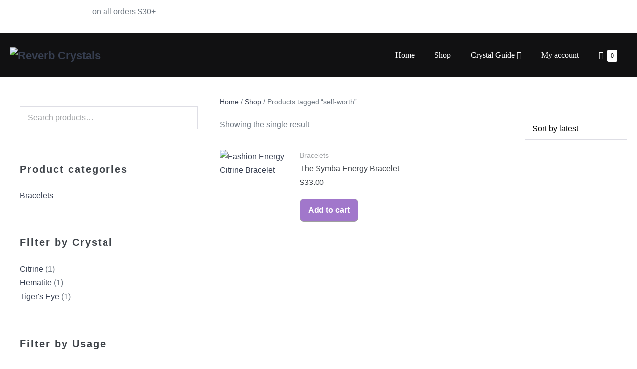

--- FILE ---
content_type: text/html; charset=UTF-8
request_url: https://reverbcrystals.com/product-tag/self-worth/
body_size: 27434
content:
<!DOCTYPE html>

<html lang="en-US">

<head>
	<meta charset="UTF-8">
	<meta name="viewport" content="width=device-width, initial-scale=1">
	<link rel="profile" href="http://gmpg.org/xfn/11">
	<script>window.koko_analytics = {"url":"https:\/\/reverbcrystals.com\/koko-analytics-collect.php","post_id":-1,"use_cookie":1,"cookie_path":"\/","dnt":true};</script><meta name='robots' content='index, follow, max-image-preview:large, max-snippet:-1, max-video-preview:-1' />

	<!-- This site is optimized with the Yoast SEO plugin v21.0 - https://yoast.com/wordpress/plugins/seo/ -->
	<title>self-worth Archives | Reverb Crystals</title>
	<link rel="canonical" href="https://reverbcrystals.com/product-tag/self-worth/" />
	<meta property="og:locale" content="en_US" />
	<meta property="og:type" content="article" />
	<meta property="og:title" content="self-worth Archives | Reverb Crystals" />
	<meta property="og:url" content="https://reverbcrystals.com/product-tag/self-worth/" />
	<meta property="og:site_name" content="Reverb Crystals" />
	<meta name="twitter:card" content="summary_large_image" />
	<meta name="twitter:site" content="@reverbcrystals" />
	<script type="application/ld+json" class="yoast-schema-graph">{"@context":"https://schema.org","@graph":[{"@type":"CollectionPage","@id":"https://reverbcrystals.com/product-tag/self-worth/","url":"https://reverbcrystals.com/product-tag/self-worth/","name":"self-worth Archives | Reverb Crystals","isPartOf":{"@id":"https://reverbcrystals.com/#website"},"primaryImageOfPage":{"@id":"https://reverbcrystals.com/product-tag/self-worth/#primaryimage"},"image":{"@id":"https://reverbcrystals.com/product-tag/self-worth/#primaryimage"},"thumbnailUrl":"https://reverbcrystals.com/wp-content/uploads/2021/01/The-Simba-Energy-Bracelet-11-1.jpg","breadcrumb":{"@id":"https://reverbcrystals.com/product-tag/self-worth/#breadcrumb"},"inLanguage":"en-US"},{"@type":"ImageObject","inLanguage":"en-US","@id":"https://reverbcrystals.com/product-tag/self-worth/#primaryimage","url":"https://reverbcrystals.com/wp-content/uploads/2021/01/The-Simba-Energy-Bracelet-11-1.jpg","contentUrl":"https://reverbcrystals.com/wp-content/uploads/2021/01/The-Simba-Energy-Bracelet-11-1.jpg","width":2500,"height":1667,"caption":"Fashion Energy Citrine Bracelet"},{"@type":"BreadcrumbList","@id":"https://reverbcrystals.com/product-tag/self-worth/#breadcrumb","itemListElement":[{"@type":"ListItem","position":1,"name":"Home","item":"https://reverbcrystals.com/"},{"@type":"ListItem","position":2,"name":"self-worth"}]},{"@type":"WebSite","@id":"https://reverbcrystals.com/#website","url":"https://reverbcrystals.com/","name":"Reverb Crystals - Elevate Your Vibration","description":"Elevate Your Vibration","publisher":{"@id":"https://reverbcrystals.com/#organization"},"potentialAction":[{"@type":"SearchAction","target":{"@type":"EntryPoint","urlTemplate":"https://reverbcrystals.com/?s={search_term_string}"},"query-input":"required name=search_term_string"}],"inLanguage":"en-US"},{"@type":"Organization","@id":"https://reverbcrystals.com/#organization","name":"Reverb Crystals - Elevate Your Vibration","url":"https://reverbcrystals.com/","logo":{"@type":"ImageObject","inLanguage":"en-US","@id":"https://reverbcrystals.com/#/schema/logo/image/","url":"https://reverbcrystals.com/wp-content/uploads/2022/12/Reverb_Crystals_Logo.png","contentUrl":"https://reverbcrystals.com/wp-content/uploads/2022/12/Reverb_Crystals_Logo.png","width":1062,"height":332,"caption":"Reverb Crystals - Elevate Your Vibration"},"image":{"@id":"https://reverbcrystals.com/#/schema/logo/image/"},"sameAs":["https://www.facebook.com/ReverbCrystals","https://twitter.com/reverbcrystals","https://www.instagram.com/reverbcrystals"]}]}</script>
	<!-- / Yoast SEO plugin. -->


<link rel='dns-prefetch' href='//stats.wp.com' />
<link rel='dns-prefetch' href='//static.addtoany.com' />
<link rel="alternate" type="application/rss+xml" title="Reverb Crystals &raquo; Feed" href="https://reverbcrystals.com/feed/" />
<link rel="alternate" type="application/rss+xml" title="Reverb Crystals &raquo; Comments Feed" href="https://reverbcrystals.com/comments/feed/" />
<link rel="alternate" type="application/rss+xml" title="Reverb Crystals &raquo; self-worth Tag Feed" href="https://reverbcrystals.com/product-tag/self-worth/feed/" />
<style type="text/css">.brave_popup{display:none}</style><script data-no-optimize="1"> var brave_popup_data = {}; var bravepop_emailValidation=false; var brave_popup_videos = {};  var brave_popup_formData = {};var brave_popup_adminUser = false; var brave_popup_pageInfo = {"type":"tax","pageID":292,"singleType":"product_tag"};  var bravepop_emailSuggestions={};</script>		<!-- This site uses the Google Analytics by MonsterInsights plugin v8.19 - Using Analytics tracking - https://www.monsterinsights.com/ -->
							<script src="//www.googletagmanager.com/gtag/js?id=G-Z82N7SV69K"  data-cfasync="false" data-wpfc-render="false" async></script>
			<script data-cfasync="false" data-wpfc-render="false">
				var mi_version = '8.19';
				var mi_track_user = true;
				var mi_no_track_reason = '';
				
								var disableStrs = [
										'ga-disable-G-Z82N7SV69K',
									];

				/* Function to detect opted out users */
				function __gtagTrackerIsOptedOut() {
					for (var index = 0; index < disableStrs.length; index++) {
						if (document.cookie.indexOf(disableStrs[index] + '=true') > -1) {
							return true;
						}
					}

					return false;
				}

				/* Disable tracking if the opt-out cookie exists. */
				if (__gtagTrackerIsOptedOut()) {
					for (var index = 0; index < disableStrs.length; index++) {
						window[disableStrs[index]] = true;
					}
				}

				/* Opt-out function */
				function __gtagTrackerOptout() {
					for (var index = 0; index < disableStrs.length; index++) {
						document.cookie = disableStrs[index] + '=true; expires=Thu, 31 Dec 2099 23:59:59 UTC; path=/';
						window[disableStrs[index]] = true;
					}
				}

				if ('undefined' === typeof gaOptout) {
					function gaOptout() {
						__gtagTrackerOptout();
					}
				}
								window.dataLayer = window.dataLayer || [];

				window.MonsterInsightsDualTracker = {
					helpers: {},
					trackers: {},
				};
				if (mi_track_user) {
					function __gtagDataLayer() {
						dataLayer.push(arguments);
					}

					function __gtagTracker(type, name, parameters) {
						if (!parameters) {
							parameters = {};
						}

						if (parameters.send_to) {
							__gtagDataLayer.apply(null, arguments);
							return;
						}

						if (type === 'event') {
														parameters.send_to = monsterinsights_frontend.v4_id;
							var hookName = name;
							if (typeof parameters['event_category'] !== 'undefined') {
								hookName = parameters['event_category'] + ':' + name;
							}

							if (typeof MonsterInsightsDualTracker.trackers[hookName] !== 'undefined') {
								MonsterInsightsDualTracker.trackers[hookName](parameters);
							} else {
								__gtagDataLayer('event', name, parameters);
							}
							
						} else {
							__gtagDataLayer.apply(null, arguments);
						}
					}

					__gtagTracker('js', new Date());
					__gtagTracker('set', {
						'developer_id.dZGIzZG': true,
											});
										__gtagTracker('config', 'G-Z82N7SV69K', {"forceSSL":"true","link_attribution":"true"} );
															window.gtag = __gtagTracker;										(function () {
						/* https://developers.google.com/analytics/devguides/collection/analyticsjs/ */
						/* ga and __gaTracker compatibility shim. */
						var noopfn = function () {
							return null;
						};
						var newtracker = function () {
							return new Tracker();
						};
						var Tracker = function () {
							return null;
						};
						var p = Tracker.prototype;
						p.get = noopfn;
						p.set = noopfn;
						p.send = function () {
							var args = Array.prototype.slice.call(arguments);
							args.unshift('send');
							__gaTracker.apply(null, args);
						};
						var __gaTracker = function () {
							var len = arguments.length;
							if (len === 0) {
								return;
							}
							var f = arguments[len - 1];
							if (typeof f !== 'object' || f === null || typeof f.hitCallback !== 'function') {
								if ('send' === arguments[0]) {
									var hitConverted, hitObject = false, action;
									if ('event' === arguments[1]) {
										if ('undefined' !== typeof arguments[3]) {
											hitObject = {
												'eventAction': arguments[3],
												'eventCategory': arguments[2],
												'eventLabel': arguments[4],
												'value': arguments[5] ? arguments[5] : 1,
											}
										}
									}
									if ('pageview' === arguments[1]) {
										if ('undefined' !== typeof arguments[2]) {
											hitObject = {
												'eventAction': 'page_view',
												'page_path': arguments[2],
											}
										}
									}
									if (typeof arguments[2] === 'object') {
										hitObject = arguments[2];
									}
									if (typeof arguments[5] === 'object') {
										Object.assign(hitObject, arguments[5]);
									}
									if ('undefined' !== typeof arguments[1].hitType) {
										hitObject = arguments[1];
										if ('pageview' === hitObject.hitType) {
											hitObject.eventAction = 'page_view';
										}
									}
									if (hitObject) {
										action = 'timing' === arguments[1].hitType ? 'timing_complete' : hitObject.eventAction;
										hitConverted = mapArgs(hitObject);
										__gtagTracker('event', action, hitConverted);
									}
								}
								return;
							}

							function mapArgs(args) {
								var arg, hit = {};
								var gaMap = {
									'eventCategory': 'event_category',
									'eventAction': 'event_action',
									'eventLabel': 'event_label',
									'eventValue': 'event_value',
									'nonInteraction': 'non_interaction',
									'timingCategory': 'event_category',
									'timingVar': 'name',
									'timingValue': 'value',
									'timingLabel': 'event_label',
									'page': 'page_path',
									'location': 'page_location',
									'title': 'page_title',
								};
								for (arg in args) {
																		if (!(!args.hasOwnProperty(arg) || !gaMap.hasOwnProperty(arg))) {
										hit[gaMap[arg]] = args[arg];
									} else {
										hit[arg] = args[arg];
									}
								}
								return hit;
							}

							try {
								f.hitCallback();
							} catch (ex) {
							}
						};
						__gaTracker.create = newtracker;
						__gaTracker.getByName = newtracker;
						__gaTracker.getAll = function () {
							return [];
						};
						__gaTracker.remove = noopfn;
						__gaTracker.loaded = true;
						window['__gaTracker'] = __gaTracker;
					})();
									} else {
										console.log("");
					(function () {
						function __gtagTracker() {
							return null;
						}

						window['__gtagTracker'] = __gtagTracker;
						window['gtag'] = __gtagTracker;
					})();
									}
			</script>
				<!-- / Google Analytics by MonsterInsights -->
		<script>
window._wpemojiSettings = {"baseUrl":"https:\/\/s.w.org\/images\/core\/emoji\/14.0.0\/72x72\/","ext":".png","svgUrl":"https:\/\/s.w.org\/images\/core\/emoji\/14.0.0\/svg\/","svgExt":".svg","source":{"concatemoji":"https:\/\/reverbcrystals.com\/wp-includes\/js\/wp-emoji-release.min.js?ver=6.3.7"}};
/*! This file is auto-generated */
!function(i,n){var o,s,e;function c(e){try{var t={supportTests:e,timestamp:(new Date).valueOf()};sessionStorage.setItem(o,JSON.stringify(t))}catch(e){}}function p(e,t,n){e.clearRect(0,0,e.canvas.width,e.canvas.height),e.fillText(t,0,0);var t=new Uint32Array(e.getImageData(0,0,e.canvas.width,e.canvas.height).data),r=(e.clearRect(0,0,e.canvas.width,e.canvas.height),e.fillText(n,0,0),new Uint32Array(e.getImageData(0,0,e.canvas.width,e.canvas.height).data));return t.every(function(e,t){return e===r[t]})}function u(e,t,n){switch(t){case"flag":return n(e,"\ud83c\udff3\ufe0f\u200d\u26a7\ufe0f","\ud83c\udff3\ufe0f\u200b\u26a7\ufe0f")?!1:!n(e,"\ud83c\uddfa\ud83c\uddf3","\ud83c\uddfa\u200b\ud83c\uddf3")&&!n(e,"\ud83c\udff4\udb40\udc67\udb40\udc62\udb40\udc65\udb40\udc6e\udb40\udc67\udb40\udc7f","\ud83c\udff4\u200b\udb40\udc67\u200b\udb40\udc62\u200b\udb40\udc65\u200b\udb40\udc6e\u200b\udb40\udc67\u200b\udb40\udc7f");case"emoji":return!n(e,"\ud83e\udef1\ud83c\udffb\u200d\ud83e\udef2\ud83c\udfff","\ud83e\udef1\ud83c\udffb\u200b\ud83e\udef2\ud83c\udfff")}return!1}function f(e,t,n){var r="undefined"!=typeof WorkerGlobalScope&&self instanceof WorkerGlobalScope?new OffscreenCanvas(300,150):i.createElement("canvas"),a=r.getContext("2d",{willReadFrequently:!0}),o=(a.textBaseline="top",a.font="600 32px Arial",{});return e.forEach(function(e){o[e]=t(a,e,n)}),o}function t(e){var t=i.createElement("script");t.src=e,t.defer=!0,i.head.appendChild(t)}"undefined"!=typeof Promise&&(o="wpEmojiSettingsSupports",s=["flag","emoji"],n.supports={everything:!0,everythingExceptFlag:!0},e=new Promise(function(e){i.addEventListener("DOMContentLoaded",e,{once:!0})}),new Promise(function(t){var n=function(){try{var e=JSON.parse(sessionStorage.getItem(o));if("object"==typeof e&&"number"==typeof e.timestamp&&(new Date).valueOf()<e.timestamp+604800&&"object"==typeof e.supportTests)return e.supportTests}catch(e){}return null}();if(!n){if("undefined"!=typeof Worker&&"undefined"!=typeof OffscreenCanvas&&"undefined"!=typeof URL&&URL.createObjectURL&&"undefined"!=typeof Blob)try{var e="postMessage("+f.toString()+"("+[JSON.stringify(s),u.toString(),p.toString()].join(",")+"));",r=new Blob([e],{type:"text/javascript"}),a=new Worker(URL.createObjectURL(r),{name:"wpTestEmojiSupports"});return void(a.onmessage=function(e){c(n=e.data),a.terminate(),t(n)})}catch(e){}c(n=f(s,u,p))}t(n)}).then(function(e){for(var t in e)n.supports[t]=e[t],n.supports.everything=n.supports.everything&&n.supports[t],"flag"!==t&&(n.supports.everythingExceptFlag=n.supports.everythingExceptFlag&&n.supports[t]);n.supports.everythingExceptFlag=n.supports.everythingExceptFlag&&!n.supports.flag,n.DOMReady=!1,n.readyCallback=function(){n.DOMReady=!0}}).then(function(){return e}).then(function(){var e;n.supports.everything||(n.readyCallback(),(e=n.source||{}).concatemoji?t(e.concatemoji):e.wpemoji&&e.twemoji&&(t(e.twemoji),t(e.wpemoji)))}))}((window,document),window._wpemojiSettings);
</script>
<style>
img.wp-smiley,
img.emoji {
	display: inline !important;
	border: none !important;
	box-shadow: none !important;
	height: 1em !important;
	width: 1em !important;
	margin: 0 0.07em !important;
	vertical-align: -0.1em !important;
	background: none !important;
	padding: 0 !important;
}
</style>
	
<link rel='stylesheet' id='font-awesome-css' href='https://reverbcrystals.com/wp-content/plugins/woocommerce-ajax-filters/berocket/assets/css/font-awesome.min.css?ver=6.3.7' media='all' />
<link rel='stylesheet' id='berocket_aapf_widget-style-css' href='https://reverbcrystals.com/wp-content/plugins/woocommerce-ajax-filters/assets/frontend/css/fullmain.min.css?ver=1.6.4.5' media='all' />
<link rel='stylesheet' id='wp-block-library-css' href='https://reverbcrystals.com/wp-includes/css/dist/block-library/style.min.css?ver=6.3.7' media='all' />
<link rel='stylesheet' id='awb-css' href='https://reverbcrystals.com/wp-content/plugins/advanced-backgrounds/assets/awb/awb.min.css?ver=1.11.4' media='all' />
<link rel='stylesheet' id='wc-blocks-style-css' href='https://reverbcrystals.com/wp-content/plugins/woocommerce/packages/woocommerce-blocks/build/wc-blocks.css?ver=10.6.5' media='all' />
<link rel='stylesheet' id='wc-blocks-style-active-filters-css' href='https://reverbcrystals.com/wp-content/plugins/woocommerce/packages/woocommerce-blocks/build/active-filters.css?ver=10.6.5' media='all' />
<link rel='stylesheet' id='wc-blocks-style-add-to-cart-form-css' href='https://reverbcrystals.com/wp-content/plugins/woocommerce/packages/woocommerce-blocks/build/add-to-cart-form.css?ver=10.6.5' media='all' />
<link rel='stylesheet' id='wc-blocks-packages-style-css' href='https://reverbcrystals.com/wp-content/plugins/woocommerce/packages/woocommerce-blocks/build/packages-style.css?ver=10.6.5' media='all' />
<link rel='stylesheet' id='wc-blocks-style-all-products-css' href='https://reverbcrystals.com/wp-content/plugins/woocommerce/packages/woocommerce-blocks/build/all-products.css?ver=10.6.5' media='all' />
<link rel='stylesheet' id='wc-blocks-style-all-reviews-css' href='https://reverbcrystals.com/wp-content/plugins/woocommerce/packages/woocommerce-blocks/build/all-reviews.css?ver=10.6.5' media='all' />
<link rel='stylesheet' id='wc-blocks-style-attribute-filter-css' href='https://reverbcrystals.com/wp-content/plugins/woocommerce/packages/woocommerce-blocks/build/attribute-filter.css?ver=10.6.5' media='all' />
<link rel='stylesheet' id='wc-blocks-style-breadcrumbs-css' href='https://reverbcrystals.com/wp-content/plugins/woocommerce/packages/woocommerce-blocks/build/breadcrumbs.css?ver=10.6.5' media='all' />
<link rel='stylesheet' id='wc-blocks-style-catalog-sorting-css' href='https://reverbcrystals.com/wp-content/plugins/woocommerce/packages/woocommerce-blocks/build/catalog-sorting.css?ver=10.6.5' media='all' />
<link rel='stylesheet' id='wc-blocks-style-customer-account-css' href='https://reverbcrystals.com/wp-content/plugins/woocommerce/packages/woocommerce-blocks/build/customer-account.css?ver=10.6.5' media='all' />
<link rel='stylesheet' id='wc-blocks-style-featured-category-css' href='https://reverbcrystals.com/wp-content/plugins/woocommerce/packages/woocommerce-blocks/build/featured-category.css?ver=10.6.5' media='all' />
<link rel='stylesheet' id='wc-blocks-style-featured-product-css' href='https://reverbcrystals.com/wp-content/plugins/woocommerce/packages/woocommerce-blocks/build/featured-product.css?ver=10.6.5' media='all' />
<link rel='stylesheet' id='wc-blocks-style-mini-cart-css' href='https://reverbcrystals.com/wp-content/plugins/woocommerce/packages/woocommerce-blocks/build/mini-cart.css?ver=10.6.5' media='all' />
<link rel='stylesheet' id='wc-blocks-style-price-filter-css' href='https://reverbcrystals.com/wp-content/plugins/woocommerce/packages/woocommerce-blocks/build/price-filter.css?ver=10.6.5' media='all' />
<link rel='stylesheet' id='wc-blocks-style-product-add-to-cart-css' href='https://reverbcrystals.com/wp-content/plugins/woocommerce/packages/woocommerce-blocks/build/product-add-to-cart.css?ver=10.6.5' media='all' />
<link rel='stylesheet' id='wc-blocks-style-product-button-css' href='https://reverbcrystals.com/wp-content/plugins/woocommerce/packages/woocommerce-blocks/build/product-button.css?ver=10.6.5' media='all' />
<link rel='stylesheet' id='wc-blocks-style-product-categories-css' href='https://reverbcrystals.com/wp-content/plugins/woocommerce/packages/woocommerce-blocks/build/product-categories.css?ver=10.6.5' media='all' />
<link rel='stylesheet' id='wc-blocks-style-product-image-css' href='https://reverbcrystals.com/wp-content/plugins/woocommerce/packages/woocommerce-blocks/build/product-image.css?ver=10.6.5' media='all' />
<link rel='stylesheet' id='wc-blocks-style-product-image-gallery-css' href='https://reverbcrystals.com/wp-content/plugins/woocommerce/packages/woocommerce-blocks/build/product-image-gallery.css?ver=10.6.5' media='all' />
<link rel='stylesheet' id='wc-blocks-style-product-query-css' href='https://reverbcrystals.com/wp-content/plugins/woocommerce/packages/woocommerce-blocks/build/product-query.css?ver=10.6.5' media='all' />
<link rel='stylesheet' id='wc-blocks-style-product-results-count-css' href='https://reverbcrystals.com/wp-content/plugins/woocommerce/packages/woocommerce-blocks/build/product-results-count.css?ver=10.6.5' media='all' />
<link rel='stylesheet' id='wc-blocks-style-product-reviews-css' href='https://reverbcrystals.com/wp-content/plugins/woocommerce/packages/woocommerce-blocks/build/product-reviews.css?ver=10.6.5' media='all' />
<link rel='stylesheet' id='wc-blocks-style-product-sale-badge-css' href='https://reverbcrystals.com/wp-content/plugins/woocommerce/packages/woocommerce-blocks/build/product-sale-badge.css?ver=10.6.5' media='all' />
<link rel='stylesheet' id='wc-blocks-style-product-search-css' href='https://reverbcrystals.com/wp-content/plugins/woocommerce/packages/woocommerce-blocks/build/product-search.css?ver=10.6.5' media='all' />
<link rel='stylesheet' id='wc-blocks-style-product-sku-css' href='https://reverbcrystals.com/wp-content/plugins/woocommerce/packages/woocommerce-blocks/build/product-sku.css?ver=10.6.5' media='all' />
<link rel='stylesheet' id='wc-blocks-style-product-stock-indicator-css' href='https://reverbcrystals.com/wp-content/plugins/woocommerce/packages/woocommerce-blocks/build/product-stock-indicator.css?ver=10.6.5' media='all' />
<link rel='stylesheet' id='wc-blocks-style-product-summary-css' href='https://reverbcrystals.com/wp-content/plugins/woocommerce/packages/woocommerce-blocks/build/product-summary.css?ver=10.6.5' media='all' />
<link rel='stylesheet' id='wc-blocks-style-product-title-css' href='https://reverbcrystals.com/wp-content/plugins/woocommerce/packages/woocommerce-blocks/build/product-title.css?ver=10.6.5' media='all' />
<link rel='stylesheet' id='wc-blocks-style-rating-filter-css' href='https://reverbcrystals.com/wp-content/plugins/woocommerce/packages/woocommerce-blocks/build/rating-filter.css?ver=10.6.5' media='all' />
<link rel='stylesheet' id='wc-blocks-style-reviews-by-category-css' href='https://reverbcrystals.com/wp-content/plugins/woocommerce/packages/woocommerce-blocks/build/reviews-by-category.css?ver=10.6.5' media='all' />
<link rel='stylesheet' id='wc-blocks-style-reviews-by-product-css' href='https://reverbcrystals.com/wp-content/plugins/woocommerce/packages/woocommerce-blocks/build/reviews-by-product.css?ver=10.6.5' media='all' />
<link rel='stylesheet' id='wc-blocks-style-product-details-css' href='https://reverbcrystals.com/wp-content/plugins/woocommerce/packages/woocommerce-blocks/build/product-details.css?ver=10.6.5' media='all' />
<link rel='stylesheet' id='wc-blocks-style-single-product-css' href='https://reverbcrystals.com/wp-content/plugins/woocommerce/packages/woocommerce-blocks/build/single-product.css?ver=10.6.5' media='all' />
<link rel='stylesheet' id='wc-blocks-style-stock-filter-css' href='https://reverbcrystals.com/wp-content/plugins/woocommerce/packages/woocommerce-blocks/build/stock-filter.css?ver=10.6.5' media='all' />
<link rel='stylesheet' id='wc-blocks-style-cart-css' href='https://reverbcrystals.com/wp-content/plugins/woocommerce/packages/woocommerce-blocks/build/cart.css?ver=10.6.5' media='all' />
<link rel='stylesheet' id='wc-blocks-style-checkout-css' href='https://reverbcrystals.com/wp-content/plugins/woocommerce/packages/woocommerce-blocks/build/checkout.css?ver=10.6.5' media='all' />
<link rel='stylesheet' id='wc-blocks-style-mini-cart-contents-css' href='https://reverbcrystals.com/wp-content/plugins/woocommerce/packages/woocommerce-blocks/build/mini-cart-contents.css?ver=10.6.5' media='all' />
<style id='global-styles-inline-css'>
body{--wp--preset--color--black: #000000;--wp--preset--color--cyan-bluish-gray: #abb8c3;--wp--preset--color--white: #ffffff;--wp--preset--color--pale-pink: #f78da7;--wp--preset--color--vivid-red: #cf2e2e;--wp--preset--color--luminous-vivid-orange: #ff6900;--wp--preset--color--luminous-vivid-amber: #fcb900;--wp--preset--color--light-green-cyan: #7bdcb5;--wp--preset--color--vivid-green-cyan: #00d084;--wp--preset--color--pale-cyan-blue: #8ed1fc;--wp--preset--color--vivid-cyan-blue: #0693e3;--wp--preset--color--vivid-purple: #9b51e0;--wp--preset--gradient--vivid-cyan-blue-to-vivid-purple: linear-gradient(135deg,rgba(6,147,227,1) 0%,rgb(155,81,224) 100%);--wp--preset--gradient--light-green-cyan-to-vivid-green-cyan: linear-gradient(135deg,rgb(122,220,180) 0%,rgb(0,208,130) 100%);--wp--preset--gradient--luminous-vivid-amber-to-luminous-vivid-orange: linear-gradient(135deg,rgba(252,185,0,1) 0%,rgba(255,105,0,1) 100%);--wp--preset--gradient--luminous-vivid-orange-to-vivid-red: linear-gradient(135deg,rgba(255,105,0,1) 0%,rgb(207,46,46) 100%);--wp--preset--gradient--very-light-gray-to-cyan-bluish-gray: linear-gradient(135deg,rgb(238,238,238) 0%,rgb(169,184,195) 100%);--wp--preset--gradient--cool-to-warm-spectrum: linear-gradient(135deg,rgb(74,234,220) 0%,rgb(151,120,209) 20%,rgb(207,42,186) 40%,rgb(238,44,130) 60%,rgb(251,105,98) 80%,rgb(254,248,76) 100%);--wp--preset--gradient--blush-light-purple: linear-gradient(135deg,rgb(255,206,236) 0%,rgb(152,150,240) 100%);--wp--preset--gradient--blush-bordeaux: linear-gradient(135deg,rgb(254,205,165) 0%,rgb(254,45,45) 50%,rgb(107,0,62) 100%);--wp--preset--gradient--luminous-dusk: linear-gradient(135deg,rgb(255,203,112) 0%,rgb(199,81,192) 50%,rgb(65,88,208) 100%);--wp--preset--gradient--pale-ocean: linear-gradient(135deg,rgb(255,245,203) 0%,rgb(182,227,212) 50%,rgb(51,167,181) 100%);--wp--preset--gradient--electric-grass: linear-gradient(135deg,rgb(202,248,128) 0%,rgb(113,206,126) 100%);--wp--preset--gradient--midnight: linear-gradient(135deg,rgb(2,3,129) 0%,rgb(40,116,252) 100%);--wp--preset--font-size--small: 14px;--wp--preset--font-size--medium: 20px;--wp--preset--font-size--large: 20px;--wp--preset--font-size--x-large: 42px;--wp--preset--font-size--tiny: 12px;--wp--preset--font-size--regular: 16px;--wp--preset--font-size--larger: 32px;--wp--preset--font-size--extra: 44px;--wp--preset--spacing--20: 0.44rem;--wp--preset--spacing--30: 0.67rem;--wp--preset--spacing--40: 1rem;--wp--preset--spacing--50: 1.5rem;--wp--preset--spacing--60: 2.25rem;--wp--preset--spacing--70: 3.38rem;--wp--preset--spacing--80: 5.06rem;--wp--preset--shadow--natural: 6px 6px 9px rgba(0, 0, 0, 0.2);--wp--preset--shadow--deep: 12px 12px 50px rgba(0, 0, 0, 0.4);--wp--preset--shadow--sharp: 6px 6px 0px rgba(0, 0, 0, 0.2);--wp--preset--shadow--outlined: 6px 6px 0px -3px rgba(255, 255, 255, 1), 6px 6px rgba(0, 0, 0, 1);--wp--preset--shadow--crisp: 6px 6px 0px rgba(0, 0, 0, 1);}body { margin: 0;--wp--style--global--content-size: 1000px;--wp--style--global--wide-size: 1400px; }.wp-site-blocks > .alignleft { float: left; margin-right: 2em; }.wp-site-blocks > .alignright { float: right; margin-left: 2em; }.wp-site-blocks > .aligncenter { justify-content: center; margin-left: auto; margin-right: auto; }:where(.wp-site-blocks) > * { margin-block-start: 24px; margin-block-end: 0; }:where(.wp-site-blocks) > :first-child:first-child { margin-block-start: 0; }:where(.wp-site-blocks) > :last-child:last-child { margin-block-end: 0; }body { --wp--style--block-gap: 24px; }:where(body .is-layout-flow)  > :first-child:first-child{margin-block-start: 0;}:where(body .is-layout-flow)  > :last-child:last-child{margin-block-end: 0;}:where(body .is-layout-flow)  > *{margin-block-start: 24px;margin-block-end: 0;}:where(body .is-layout-constrained)  > :first-child:first-child{margin-block-start: 0;}:where(body .is-layout-constrained)  > :last-child:last-child{margin-block-end: 0;}:where(body .is-layout-constrained)  > *{margin-block-start: 24px;margin-block-end: 0;}:where(body .is-layout-flex) {gap: 24px;}:where(body .is-layout-grid) {gap: 24px;}body .is-layout-flow > .alignleft{float: left;margin-inline-start: 0;margin-inline-end: 2em;}body .is-layout-flow > .alignright{float: right;margin-inline-start: 2em;margin-inline-end: 0;}body .is-layout-flow > .aligncenter{margin-left: auto !important;margin-right: auto !important;}body .is-layout-constrained > .alignleft{float: left;margin-inline-start: 0;margin-inline-end: 2em;}body .is-layout-constrained > .alignright{float: right;margin-inline-start: 2em;margin-inline-end: 0;}body .is-layout-constrained > .aligncenter{margin-left: auto !important;margin-right: auto !important;}body .is-layout-constrained > :where(:not(.alignleft):not(.alignright):not(.alignfull)){max-width: var(--wp--style--global--content-size);margin-left: auto !important;margin-right: auto !important;}body .is-layout-constrained > .alignwide{max-width: var(--wp--style--global--wide-size);}body .is-layout-flex{display: flex;}body .is-layout-flex{flex-wrap: wrap;align-items: center;}body .is-layout-flex > *{margin: 0;}body .is-layout-grid{display: grid;}body .is-layout-grid > *{margin: 0;}body{padding-top: 0px;padding-right: 0px;padding-bottom: 0px;padding-left: 0px;}a:where(:not(.wp-element-button)){text-decoration: underline;}.wp-element-button, .wp-block-button__link{background-color: #32373c;border-width: 0;color: #fff;font-family: inherit;font-size: inherit;line-height: inherit;padding: calc(0.667em + 2px) calc(1.333em + 2px);text-decoration: none;}.has-black-color{color: var(--wp--preset--color--black) !important;}.has-cyan-bluish-gray-color{color: var(--wp--preset--color--cyan-bluish-gray) !important;}.has-white-color{color: var(--wp--preset--color--white) !important;}.has-pale-pink-color{color: var(--wp--preset--color--pale-pink) !important;}.has-vivid-red-color{color: var(--wp--preset--color--vivid-red) !important;}.has-luminous-vivid-orange-color{color: var(--wp--preset--color--luminous-vivid-orange) !important;}.has-luminous-vivid-amber-color{color: var(--wp--preset--color--luminous-vivid-amber) !important;}.has-light-green-cyan-color{color: var(--wp--preset--color--light-green-cyan) !important;}.has-vivid-green-cyan-color{color: var(--wp--preset--color--vivid-green-cyan) !important;}.has-pale-cyan-blue-color{color: var(--wp--preset--color--pale-cyan-blue) !important;}.has-vivid-cyan-blue-color{color: var(--wp--preset--color--vivid-cyan-blue) !important;}.has-vivid-purple-color{color: var(--wp--preset--color--vivid-purple) !important;}.has-black-background-color{background-color: var(--wp--preset--color--black) !important;}.has-cyan-bluish-gray-background-color{background-color: var(--wp--preset--color--cyan-bluish-gray) !important;}.has-white-background-color{background-color: var(--wp--preset--color--white) !important;}.has-pale-pink-background-color{background-color: var(--wp--preset--color--pale-pink) !important;}.has-vivid-red-background-color{background-color: var(--wp--preset--color--vivid-red) !important;}.has-luminous-vivid-orange-background-color{background-color: var(--wp--preset--color--luminous-vivid-orange) !important;}.has-luminous-vivid-amber-background-color{background-color: var(--wp--preset--color--luminous-vivid-amber) !important;}.has-light-green-cyan-background-color{background-color: var(--wp--preset--color--light-green-cyan) !important;}.has-vivid-green-cyan-background-color{background-color: var(--wp--preset--color--vivid-green-cyan) !important;}.has-pale-cyan-blue-background-color{background-color: var(--wp--preset--color--pale-cyan-blue) !important;}.has-vivid-cyan-blue-background-color{background-color: var(--wp--preset--color--vivid-cyan-blue) !important;}.has-vivid-purple-background-color{background-color: var(--wp--preset--color--vivid-purple) !important;}.has-black-border-color{border-color: var(--wp--preset--color--black) !important;}.has-cyan-bluish-gray-border-color{border-color: var(--wp--preset--color--cyan-bluish-gray) !important;}.has-white-border-color{border-color: var(--wp--preset--color--white) !important;}.has-pale-pink-border-color{border-color: var(--wp--preset--color--pale-pink) !important;}.has-vivid-red-border-color{border-color: var(--wp--preset--color--vivid-red) !important;}.has-luminous-vivid-orange-border-color{border-color: var(--wp--preset--color--luminous-vivid-orange) !important;}.has-luminous-vivid-amber-border-color{border-color: var(--wp--preset--color--luminous-vivid-amber) !important;}.has-light-green-cyan-border-color{border-color: var(--wp--preset--color--light-green-cyan) !important;}.has-vivid-green-cyan-border-color{border-color: var(--wp--preset--color--vivid-green-cyan) !important;}.has-pale-cyan-blue-border-color{border-color: var(--wp--preset--color--pale-cyan-blue) !important;}.has-vivid-cyan-blue-border-color{border-color: var(--wp--preset--color--vivid-cyan-blue) !important;}.has-vivid-purple-border-color{border-color: var(--wp--preset--color--vivid-purple) !important;}.has-vivid-cyan-blue-to-vivid-purple-gradient-background{background: var(--wp--preset--gradient--vivid-cyan-blue-to-vivid-purple) !important;}.has-light-green-cyan-to-vivid-green-cyan-gradient-background{background: var(--wp--preset--gradient--light-green-cyan-to-vivid-green-cyan) !important;}.has-luminous-vivid-amber-to-luminous-vivid-orange-gradient-background{background: var(--wp--preset--gradient--luminous-vivid-amber-to-luminous-vivid-orange) !important;}.has-luminous-vivid-orange-to-vivid-red-gradient-background{background: var(--wp--preset--gradient--luminous-vivid-orange-to-vivid-red) !important;}.has-very-light-gray-to-cyan-bluish-gray-gradient-background{background: var(--wp--preset--gradient--very-light-gray-to-cyan-bluish-gray) !important;}.has-cool-to-warm-spectrum-gradient-background{background: var(--wp--preset--gradient--cool-to-warm-spectrum) !important;}.has-blush-light-purple-gradient-background{background: var(--wp--preset--gradient--blush-light-purple) !important;}.has-blush-bordeaux-gradient-background{background: var(--wp--preset--gradient--blush-bordeaux) !important;}.has-luminous-dusk-gradient-background{background: var(--wp--preset--gradient--luminous-dusk) !important;}.has-pale-ocean-gradient-background{background: var(--wp--preset--gradient--pale-ocean) !important;}.has-electric-grass-gradient-background{background: var(--wp--preset--gradient--electric-grass) !important;}.has-midnight-gradient-background{background: var(--wp--preset--gradient--midnight) !important;}.has-small-font-size{font-size: var(--wp--preset--font-size--small) !important;}.has-medium-font-size{font-size: var(--wp--preset--font-size--medium) !important;}.has-large-font-size{font-size: var(--wp--preset--font-size--large) !important;}.has-x-large-font-size{font-size: var(--wp--preset--font-size--x-large) !important;}.has-tiny-font-size{font-size: var(--wp--preset--font-size--tiny) !important;}.has-regular-font-size{font-size: var(--wp--preset--font-size--regular) !important;}.has-larger-font-size{font-size: var(--wp--preset--font-size--larger) !important;}.has-extra-font-size{font-size: var(--wp--preset--font-size--extra) !important;}
.wp-block-navigation a:where(:not(.wp-element-button)){color: inherit;}
.wp-block-pullquote{font-size: 1.5em;line-height: 1.6;}
</style>
<style id='woocommerce-inline-inline-css'>
.woocommerce form .form-row .required { visibility: visible; }
</style>
<link rel='stylesheet' id='wcz-frontend-css' href='https://reverbcrystals.com/wp-content/plugins/woocustomizer/assets/css/frontend.css?ver=2.5.3' media='all' />
<link rel='stylesheet' id='reviewx-magnific-popup-css' href='https://reverbcrystals.com/wp-content/plugins/reviewx/resources/assets/storefront/css/magnific-popup.css?ver=1.6.21' media='all' />
<link rel='stylesheet' id='reviewx-css' href='https://reverbcrystals.com/wp-content/plugins/reviewx/resources/assets/storefront/css/reviewx-public.css?ver=1.6.21' media='all' />
<link rel='stylesheet' id='wpbf-icon-font-css' href='https://reverbcrystals.com/wp-content/themes/page-builder-framework/css/min/iconfont-min.css?ver=2.10.3' media='all' />
<link rel='stylesheet' id='wpbf-style-css' href='https://reverbcrystals.com/wp-content/themes/page-builder-framework/style.css?ver=2.10.3' media='all' />
<link rel='stylesheet' id='wpbf-responsive-css' href='https://reverbcrystals.com/wp-content/themes/page-builder-framework/css/min/responsive-min.css?ver=2.10.3' media='all' />
<link rel='stylesheet' id='wpbf-woocommerce-layout-css' href='https://reverbcrystals.com/wp-content/themes/page-builder-framework/css/min/woocommerce-layout-min.css?ver=2.10.3' media='all' />
<link rel='stylesheet' id='wpbf-woocommerce-css' href='https://reverbcrystals.com/wp-content/themes/page-builder-framework/css/min/woocommerce-min.css?ver=2.10.3' media='all' />
<style id='wpbf-woocommerce-inline-css'>
.wpbf-menu,.wpbf-mobile-menu{font-family:Cabin;font-weight:400;font-style:normal;}a{color:#373f51;}.bypostauthor{border-color:#373f51;}.wpbf-button-primary{background:#373f51;}a:hover{color:#1b1b1e;}.wpbf-button-primary:hover{background:#1b1b1e;}.wpbf-menu > .current-menu-item > a{color:#1b1b1e!important;}.wpbf-button,input[type="submit"]{border-width:1px;border-style:solid;border-color:#515151;}.wpbf-button-primary{border-color:#9e9e9e;}.wpbf-button,input[type="submit"]{border-radius:8px;background:#1b4d78;}.wpbf-button-primary{background:rgba(132,77,187,0.76);}.wpbf-button-primary:hover{background:rgba(132,77,187,0.91);}.wp-block-button__link:not(.has-background){background:rgba(132,77,187,0.76);}.is-style-outline .wp-block-button__link:not(.has-text-color){border-color:rgba(132,77,187,0.76);color:rgba(132,77,187,0.76);}.wp-block-button:not(.is-style-outline) .wp-block-button__link:not(.has-background):not(.has-text-color):hover{background:rgba(132,77,187,0.91);}.is-style-outline .wp-block-button__link:not(.has-text-color):not(.has-background):hover{border-color:rgba(132,77,187,0.91);color:rgba(132,77,187,0.91);}.wpbf-archive-content .wpbf-post{text-align:left;}.wpbf-archive-content .wpbf-blog-layout-beside .wpbf-grid{flex-direction:row;}.wpbf-navigation .wpbf-1-4{width:40%;}.wpbf-navigation .wpbf-3-4{width:60%;}.wpbf-navigation .wpbf-2-3{width:69%;}.wpbf-navigation .wpbf-1-3{width:31%;}.wpbf-logo img,.wpbf-mobile-logo img{width:500px;}.wpbf-nav-wrapper{max-width:1600px;}.wpbf-navigation:not(.wpbf-navigation-transparent):not(.wpbf-navigation-active){background-color:#111112;}.wpbf-navigation .wpbf-menu a,.wpbf-mobile-menu a,.wpbf-close{color:#ffffff;}.wpbf-navigation .wpbf-menu a:hover,.wpbf-mobile-menu a:hover{color:rgba(200,189,218,0.6);}.wpbf-navigation .wpbf-menu > .current-menu-item > a,.wpbf-mobile-menu > .current-menu-item > a{color:rgba(200,189,218,0.6)!important;}.wpbf-navigation .wpbf-menu a,.wpbf-mobile-menu a{font-size:16px;}.wpbf-sub-menu > .menu-item-has-children:not(.wpbf-mega-menu) .sub-menu li,.wpbf-sub-menu > .wpbf-mega-menu > .sub-menu{background-color:#0a0a0a;}.wpbf-mobile-nav-wrapper{background:#0a0a0a;}.wpbf-mobile-menu .menu-item{border-top-color:#0a0a0a;}.wpbf-mobile-menu > .menu-item:last-child{border-bottom-color:#0a0a0a;}.wpbf-mobile-nav-item{color:#ffffff;}.wpbf-mobile-nav-item a{color:#ffffff;}.wpbf-mobile-menu > .menu-item a{background-color:#0a0a0a;}.wpbf-mobile-menu > .menu-item a:hover{background-color:#161616;}p.demo_store,.woocommerce-store-notice{background:#373f51;}.woocommerce-info:before,.woocommerce-info a{color:#373f51;}.woocommerce-info a:hover{opacity:.8;}.woocommerce-info{border-top-color:#373f51;}.wpbf-menu .wpbf-woo-menu-item .wpbf-woo-menu-item-count{background:#ffffff;}.wpbf-mobile-nav-wrapper .wpbf-woo-menu-item .wpbf-woo-menu-item-count{background:#ffffff;}.woocommerce a.button,.woocommerce button.button,.woocommerce a.button.alt,.woocommerce button.button.alt{border-width:1px;border-style:solid;border-color:#9e9e9e;}.woocommerce a.button,.woocommerce button.button,.woocommerce a.button.alt,.woocommerce button.button.alt,.woocommerce a.button.alt.disabled,.woocommerce a.button.alt:disabled,.woocommerce a.button.alt:disabled[disabled],.woocommerce a.button.alt.disabled:hover,.woocommerce a.button.alt:disabled:hover,.woocommerce a.button.alt:disabled[disabled]:hover,.woocommerce button.button.alt.disabled,.woocommerce button.button.alt:disabled,.woocommerce button.button.alt:disabled[disabled],.woocommerce button.button.alt.disabled:hover,.woocommerce button.button.alt:disabled:hover,.woocommerce button.button.alt:disabled[disabled]:hover{border-radius:8px;background:rgba(132,77,187,0.76);}.woocommerce a.button:hover,.woocommerce button.button:hover,.woocommerce a.button.alt:hover,.woocommerce button.button.alt:hover{background:rgba(132,77,187,0.91);}.archive.woocommerce #inner-content{max-width:1400px;}@media (min-width:481px){.wpbf-woo-list-view .wpbf-woo-loop-thumbnail-wrapper{float:left;width:48%;}.wpbf-woo-list-view .wpbf-woo-loop-summary{float:right;width:48%;}.wpbf-woo-list-view.woocommerce ul.products li.product a img,.wpbf-woo-list-view ul.products li.product a img{margin-bottom:0;}}@media (min-width:481px){.wpbf-woo-list-view .wpbf-woo-loop-thumbnail-wrapper{width:37%;}.wpbf-woo-list-view .wpbf-woo-loop-summary{width:59%;}}.woocommerce ul.products li.product .onsale,.woocommerce span.onsale{background-color:#a670d5;}
</style>
<link rel='stylesheet' id='wpbf-woocommerce-smallscreen-css' href='https://reverbcrystals.com/wp-content/themes/page-builder-framework/css/min/woocommerce-smallscreen-min.css?ver=2.10.3' media='all' />
<link rel='stylesheet' id='jetwoo-widgets-for-elementor-css' href='https://reverbcrystals.com/wp-content/plugins/jetwoo-widgets-for-elementor/assets/css/jet-woo-widgets.css?ver=1.1.6' media='all' />
<style id='jetwoo-widgets-for-elementor-inline-css'>
@font-face {
			font-family: "WooCommerce";
			src: url("https://reverbcrystals.com/wp-content/plugins/woocommerce/assets/fonts/WooCommerce.eot");
			src: url("https://reverbcrystals.com/wp-content/plugins/woocommerce/assets/fonts/WooCommerce.eot?#iefix") format("embedded-opentype"),
				url("https://reverbcrystals.com/wp-content/plugins/woocommerce/assets/fonts/WooCommerce.woff") format("woff"),
				url("https://reverbcrystals.com/wp-content/plugins/woocommerce/assets/fonts/WooCommerce.ttf") format("truetype"),
				url("https://reverbcrystals.com/wp-content/plugins/woocommerce/assets/fonts/WooCommerce.svg#WooCommerce") format("svg");
			font-weight: normal;
			font-style: normal;
			}
</style>
<style id='wcz-customizer-custom-css-inline-css'>
body.woocommerce-cart a.button.wcz-bts-btn{background-color:#71528e !important;color:#FFFFFF !important;}
</style>
<link rel='stylesheet' id='addtoany-css' href='https://reverbcrystals.com/wp-content/plugins/add-to-any/addtoany.min.css?ver=1.16' media='all' />
<link rel='stylesheet' id='chld_thm_cfg_child-css' href='https://reverbcrystals.com/wp-content/themes/page-builder-framework-child/style.css?ver=2.0.3.1608681596' media='all' />
<link rel='stylesheet' id='elementor-frontend-css' href='https://reverbcrystals.com/wp-content/plugins/elementor/assets/css/frontend.min.css?ver=3.15.3' media='all' />
<link rel='stylesheet' id='eael-general-css' href='https://reverbcrystals.com/wp-content/plugins/essential-addons-for-elementor-lite/assets/front-end/css/view/general.min.css?ver=5.8.7' media='all' />
<script src='https://reverbcrystals.com/wp-includes/js/jquery/jquery.min.js?ver=3.7.0' id='jquery-core-js'></script>
<script src='https://reverbcrystals.com/wp-includes/js/jquery/jquery-migrate.min.js?ver=3.4.1' id='jquery-migrate-js'></script>
<script src='https://reverbcrystals.com/wp-includes/js/dist/vendor/wp-polyfill-inert.min.js?ver=3.1.2' id='wp-polyfill-inert-js'></script>
<script src='https://reverbcrystals.com/wp-includes/js/dist/vendor/regenerator-runtime.min.js?ver=0.13.11' id='regenerator-runtime-js'></script>
<script src='https://reverbcrystals.com/wp-includes/js/dist/vendor/wp-polyfill.min.js?ver=3.15.0' id='wp-polyfill-js'></script>
<script src='https://reverbcrystals.com/wp-includes/js/dist/hooks.min.js?ver=c6aec9a8d4e5a5d543a1' id='wp-hooks-js'></script>
<script src='https://stats.wp.com/w.js?ver=202604' id='woo-tracks-js'></script>
<script src='https://reverbcrystals.com/wp-content/plugins/google-analytics-for-wordpress/assets/js/frontend-gtag.min.js?ver=8.19' id='monsterinsights-frontend-script-js'></script>
<script data-cfasync="false" data-wpfc-render="false" id='monsterinsights-frontend-script-js-extra'>var monsterinsights_frontend = {"js_events_tracking":"true","download_extensions":"doc,pdf,ppt,zip,xls,docx,pptx,xlsx","inbound_paths":"[{\"path\":\"\\\/go\\\/\",\"label\":\"affiliate\"},{\"path\":\"\\\/recommend\\\/\",\"label\":\"affiliate\"}]","home_url":"https:\/\/reverbcrystals.com","hash_tracking":"false","v4_id":"G-Z82N7SV69K"};</script>
<script id="addtoany-core-js-before">
window.a2a_config=window.a2a_config||{};a2a_config.callbacks=[];a2a_config.overlays=[];a2a_config.templates={};
a2a_config.icon_color="#2a2a2a";
</script>
<script async src='https://static.addtoany.com/menu/page.js' id='addtoany-core-js'></script>
<script async src='https://reverbcrystals.com/wp-content/plugins/add-to-any/addtoany.min.js?ver=1.1' id='addtoany-jquery-js'></script>
<link rel="https://api.w.org/" href="https://reverbcrystals.com/wp-json/" /><link rel="alternate" type="application/json" href="https://reverbcrystals.com/wp-json/wp/v2/product_tag/292" /><link rel="EditURI" type="application/rsd+xml" title="RSD" href="https://reverbcrystals.com/xmlrpc.php?rsd" />
<meta name="generator" content="WordPress 6.3.7" />
<meta name="generator" content="WooCommerce 8.0.2" />
<style type='text/css'> .ae_data .elementor-editor-element-setting {
            display:none !important;
            }
            </style>
<!-- This website runs the Product Feed PRO for WooCommerce by AdTribes.io plugin - version 12.8.4 -->
<style></style><meta name="theme-color" content="#373f51">	<noscript><style>.woocommerce-product-gallery{ opacity: 1 !important; }</style></noscript>
	<meta name="generator" content="Elementor 3.15.3; features: e_dom_optimization, e_optimized_assets_loading, additional_custom_breakpoints; settings: css_print_method-external, google_font-enabled, font_display-auto">

<!-- Dynamic Widgets by QURL loaded - http://www.dynamic-widgets.com //-->
    <style>
        .single-product .site-content .col-full {
            background-color: transparent !important;
        }
    </style>
		<style id="wp-custom-css">
			h4{
	letter-spacing:2px;
	line-height:2
}

.wpbff-arrow-down{
	color: white;
}

.wpbf-mobile-menu-container nav {
    overflow-y: auto;
    height: 100%;
    text-align: center;
}

.jet-woo-product-categories{
	display:none;
}

.htmega-single-post .content h2 a{
	background-color:black;
	padding:12px;
}

.htmega-single-post .thumb a img {
transition: 1.4s ease-in-out;
}

.wpbf-page-content > h1.entry-title{
	display:none;
}

.wpbf-inner-footer{
	
	display:none;
}
.woocommerce .widget_price_filter .ui-slider .ui-slider-range {

background-color: rgba(147,112,219,0.6);
}

.woocommerce .widget_price_filter .ui-slider .ui-slider-handle {
background-color: #9370DB;

}

.wpbf-sidebar .widget, .elementor-widget-sidebar .widget {
margin-bottom: 20px;
padding: 20px;
background: #fff;
}

.chakra-container{
   position: relative;
   width: 100%;
   padding-left: 0; /* 4:3 Aspect Ratio */
}

.specs a{
	background-color:#eee;
	border-radius:20px;
	padding:6px;
	margin:  9px 0;
}

.specs2 a:hover{
	background-color:#ddd;

}

.specs2 a{
	background-color:#eee;
	border-radius:20px;
	padding:3px;
	position:absolute;
	
}


.specs a:hover{
	background-color:#ddd;

}

.wpbf-woo-menu-item .wpbf-woo-menu-item-count {
color: #000;
}




.para{
	height:60vh;
}

.opaque-background{
	display:none;

}



.wpbf-footer-two-columns .wpbf-inner-footer-left, .wpbf-footer-two-columns .wpbf-inner-footer-right, .wpbf-footer-two-columns .wpbf-inner-pre-header-left, .wpbf-footer-two-columns .wpbf-inner-pre-header-right, .wpbf-pre-header-two-columns .wpbf-inner-footer-left, .wpbf-pre-header-two-columns .wpbf-inner-footer-right, .wpbf-pre-header-two-columns .wpbf-inner-pre-header-left, .wpbf-pre-header-two-columns .wpbf-inner-pre-header-right {

width: 50%;
vertical-align: middle;
}


.wpbf-navigation {
width: 100%;
background: #000;
position: relative;
z-index: 555;
}

.wpbf-tagline {
letter-spacing:4.7px;
margin-top:-10px;
}

.sub{
	display:inline;
}

.other-links{
	color:#333;
	font-weight:bold;
}

.woocommerce-message {
border-top-color: #4F7DD2;
}

.woocommerce-message::before {
color: #4F7DD2;
}

.woocommerce div.product .stock {
color: #4F7DD2;
}




@media only screen and (max-width: 600px) {
  .wpbf-logo a, .wpbf-mobile-logo a{
	line-height: 1;
}
}


@media only screen and (max-width: 960px) {
	.hide-mobile{
		display:none;
	}
	.sub{
	display:block;
		padding-bottom:9px;
}

}

@media only screen and (max-width: 1324px) {

.chakra-3{
	
	padding-bottom:20px;
}
}

@media only screen and (max-width: 766px) {

	.specs{padding:0px 90px 0px 190px}
	
	.pt-interactive_banner-wrapper .pt-interactive-banner-box .banner_title {
	font-size:20px;	
		
	}
}

@media only screen and (max-width: 600px) {

	.specs{padding:0px 0px 0px 0px}
}

@media (min-width: 769px)
.wpbf-medium-1-3, .wpbf-medium-2-6 {
width: 25%;
}

		</style>
		<style id="wpbf-elementor-woocommerce-product-loop-fix">.products.elementor-grid { display:  flex }</style><style id="wpbf-typography-styles">/* latin-ext */
@font-face {
  font-family: 'Mrs Saint Delafield';
  font-style: normal;
  font-weight: 400;
  font-display: swap;
  src: url(https://reverbcrystals.com/wp-content/fonts/mrs-saint-delafield/font) format('woff');
  unicode-range: U+0100-02BA, U+02BD-02C5, U+02C7-02CC, U+02CE-02D7, U+02DD-02FF, U+0304, U+0308, U+0329, U+1D00-1DBF, U+1E00-1E9F, U+1EF2-1EFF, U+2020, U+20A0-20AB, U+20AD-20C0, U+2113, U+2C60-2C7F, U+A720-A7FF;
}
/* latin */
@font-face {
  font-family: 'Mrs Saint Delafield';
  font-style: normal;
  font-weight: 400;
  font-display: swap;
  src: url(https://reverbcrystals.com/wp-content/fonts/mrs-saint-delafield/font) format('woff');
  unicode-range: U+0000-00FF, U+0131, U+0152-0153, U+02BB-02BC, U+02C6, U+02DA, U+02DC, U+0304, U+0308, U+0329, U+2000-206F, U+20AC, U+2122, U+2191, U+2193, U+2212, U+2215, U+FEFF, U+FFFD;
}/* latin-ext */
@font-face {
  font-family: 'Lato';
  font-style: normal;
  font-weight: 400;
  font-display: swap;
  src: url(https://reverbcrystals.com/wp-content/fonts/lato/font) format('woff');
  unicode-range: U+0100-02BA, U+02BD-02C5, U+02C7-02CC, U+02CE-02D7, U+02DD-02FF, U+0304, U+0308, U+0329, U+1D00-1DBF, U+1E00-1E9F, U+1EF2-1EFF, U+2020, U+20A0-20AB, U+20AD-20C0, U+2113, U+2C60-2C7F, U+A720-A7FF;
}
/* latin */
@font-face {
  font-family: 'Lato';
  font-style: normal;
  font-weight: 400;
  font-display: swap;
  src: url(https://reverbcrystals.com/wp-content/fonts/lato/font) format('woff');
  unicode-range: U+0000-00FF, U+0131, U+0152-0153, U+02BB-02BC, U+02C6, U+02DA, U+02DC, U+0304, U+0308, U+0329, U+2000-206F, U+20AC, U+2122, U+2191, U+2193, U+2212, U+2215, U+FEFF, U+FFFD;
}/* vietnamese */
@font-face {
  font-family: 'Cabin';
  font-style: normal;
  font-weight: 400;
  font-stretch: normal;
  font-display: swap;
  src: url(https://reverbcrystals.com/wp-content/fonts/cabin/font) format('woff');
  unicode-range: U+0102-0103, U+0110-0111, U+0128-0129, U+0168-0169, U+01A0-01A1, U+01AF-01B0, U+0300-0301, U+0303-0304, U+0308-0309, U+0323, U+0329, U+1EA0-1EF9, U+20AB;
}
/* latin-ext */
@font-face {
  font-family: 'Cabin';
  font-style: normal;
  font-weight: 400;
  font-stretch: normal;
  font-display: swap;
  src: url(https://reverbcrystals.com/wp-content/fonts/cabin/font) format('woff');
  unicode-range: U+0100-02BA, U+02BD-02C5, U+02C7-02CC, U+02CE-02D7, U+02DD-02FF, U+0304, U+0308, U+0329, U+1D00-1DBF, U+1E00-1E9F, U+1EF2-1EFF, U+2020, U+20A0-20AB, U+20AD-20C0, U+2113, U+2C60-2C7F, U+A720-A7FF;
}
/* latin */
@font-face {
  font-family: 'Cabin';
  font-style: normal;
  font-weight: 400;
  font-stretch: normal;
  font-display: swap;
  src: url(https://reverbcrystals.com/wp-content/fonts/cabin/font) format('woff');
  unicode-range: U+0000-00FF, U+0131, U+0152-0153, U+02BB-02BC, U+02C6, U+02DA, U+02DC, U+0304, U+0308, U+0329, U+2000-206F, U+20AC, U+2122, U+2191, U+2193, U+2212, U+2215, U+FEFF, U+FFFD;
}/* latin-ext */
@font-face {
  font-family: 'Mrs Saint Delafield';
  font-style: normal;
  font-weight: 400;
  font-display: swap;
  src: url(https://reverbcrystals.com/wp-content/fonts/mrs-saint-delafield/font) format('woff');
  unicode-range: U+0100-02BA, U+02BD-02C5, U+02C7-02CC, U+02CE-02D7, U+02DD-02FF, U+0304, U+0308, U+0329, U+1D00-1DBF, U+1E00-1E9F, U+1EF2-1EFF, U+2020, U+20A0-20AB, U+20AD-20C0, U+2113, U+2C60-2C7F, U+A720-A7FF;
}
/* latin */
@font-face {
  font-family: 'Mrs Saint Delafield';
  font-style: normal;
  font-weight: 400;
  font-display: swap;
  src: url(https://reverbcrystals.com/wp-content/fonts/mrs-saint-delafield/font) format('woff');
  unicode-range: U+0000-00FF, U+0131, U+0152-0153, U+02BB-02BC, U+02C6, U+02DA, U+02DC, U+0304, U+0308, U+0329, U+2000-206F, U+20AC, U+2122, U+2191, U+2193, U+2212, U+2215, U+FEFF, U+FFFD;
}/* latin-ext */
@font-face {
  font-family: 'Lato';
  font-style: normal;
  font-weight: 400;
  font-display: swap;
  src: url(https://reverbcrystals.com/wp-content/fonts/lato/font) format('woff');
  unicode-range: U+0100-02BA, U+02BD-02C5, U+02C7-02CC, U+02CE-02D7, U+02DD-02FF, U+0304, U+0308, U+0329, U+1D00-1DBF, U+1E00-1E9F, U+1EF2-1EFF, U+2020, U+20A0-20AB, U+20AD-20C0, U+2113, U+2C60-2C7F, U+A720-A7FF;
}
/* latin */
@font-face {
  font-family: 'Lato';
  font-style: normal;
  font-weight: 400;
  font-display: swap;
  src: url(https://reverbcrystals.com/wp-content/fonts/lato/font) format('woff');
  unicode-range: U+0000-00FF, U+0131, U+0152-0153, U+02BB-02BC, U+02C6, U+02DA, U+02DC, U+0304, U+0308, U+0329, U+2000-206F, U+20AC, U+2122, U+2191, U+2193, U+2212, U+2215, U+FEFF, U+FFFD;
}/* vietnamese */
@font-face {
  font-family: 'Cabin';
  font-style: normal;
  font-weight: 400;
  font-stretch: normal;
  font-display: swap;
  src: url(https://reverbcrystals.com/wp-content/fonts/cabin/font) format('woff');
  unicode-range: U+0102-0103, U+0110-0111, U+0128-0129, U+0168-0169, U+01A0-01A1, U+01AF-01B0, U+0300-0301, U+0303-0304, U+0308-0309, U+0323, U+0329, U+1EA0-1EF9, U+20AB;
}
/* latin-ext */
@font-face {
  font-family: 'Cabin';
  font-style: normal;
  font-weight: 400;
  font-stretch: normal;
  font-display: swap;
  src: url(https://reverbcrystals.com/wp-content/fonts/cabin/font) format('woff');
  unicode-range: U+0100-02BA, U+02BD-02C5, U+02C7-02CC, U+02CE-02D7, U+02DD-02FF, U+0304, U+0308, U+0329, U+1D00-1DBF, U+1E00-1E9F, U+1EF2-1EFF, U+2020, U+20A0-20AB, U+20AD-20C0, U+2113, U+2C60-2C7F, U+A720-A7FF;
}
/* latin */
@font-face {
  font-family: 'Cabin';
  font-style: normal;
  font-weight: 400;
  font-stretch: normal;
  font-display: swap;
  src: url(https://reverbcrystals.com/wp-content/fonts/cabin/font) format('woff');
  unicode-range: U+0000-00FF, U+0131, U+0152-0153, U+02BB-02BC, U+02C6, U+02DA, U+02DC, U+0304, U+0308, U+0329, U+2000-206F, U+20AC, U+2122, U+2191, U+2193, U+2212, U+2215, U+FEFF, U+FFFD;
}/* latin-ext */
@font-face {
  font-family: 'Mrs Saint Delafield';
  font-style: normal;
  font-weight: 400;
  font-display: swap;
  src: url(https://reverbcrystals.com/wp-content/fonts/mrs-saint-delafield/font) format('woff');
  unicode-range: U+0100-02BA, U+02BD-02C5, U+02C7-02CC, U+02CE-02D7, U+02DD-02FF, U+0304, U+0308, U+0329, U+1D00-1DBF, U+1E00-1E9F, U+1EF2-1EFF, U+2020, U+20A0-20AB, U+20AD-20C0, U+2113, U+2C60-2C7F, U+A720-A7FF;
}
/* latin */
@font-face {
  font-family: 'Mrs Saint Delafield';
  font-style: normal;
  font-weight: 400;
  font-display: swap;
  src: url(https://reverbcrystals.com/wp-content/fonts/mrs-saint-delafield/font) format('woff');
  unicode-range: U+0000-00FF, U+0131, U+0152-0153, U+02BB-02BC, U+02C6, U+02DA, U+02DC, U+0304, U+0308, U+0329, U+2000-206F, U+20AC, U+2122, U+2191, U+2193, U+2212, U+2215, U+FEFF, U+FFFD;
}/* latin-ext */
@font-face {
  font-family: 'Lato';
  font-style: normal;
  font-weight: 400;
  font-display: swap;
  src: url(https://reverbcrystals.com/wp-content/fonts/lato/font) format('woff');
  unicode-range: U+0100-02BA, U+02BD-02C5, U+02C7-02CC, U+02CE-02D7, U+02DD-02FF, U+0304, U+0308, U+0329, U+1D00-1DBF, U+1E00-1E9F, U+1EF2-1EFF, U+2020, U+20A0-20AB, U+20AD-20C0, U+2113, U+2C60-2C7F, U+A720-A7FF;
}
/* latin */
@font-face {
  font-family: 'Lato';
  font-style: normal;
  font-weight: 400;
  font-display: swap;
  src: url(https://reverbcrystals.com/wp-content/fonts/lato/font) format('woff');
  unicode-range: U+0000-00FF, U+0131, U+0152-0153, U+02BB-02BC, U+02C6, U+02DA, U+02DC, U+0304, U+0308, U+0329, U+2000-206F, U+20AC, U+2122, U+2191, U+2193, U+2212, U+2215, U+FEFF, U+FFFD;
}/* vietnamese */
@font-face {
  font-family: 'Cabin';
  font-style: normal;
  font-weight: 400;
  font-stretch: normal;
  font-display: swap;
  src: url(https://reverbcrystals.com/wp-content/fonts/cabin/font) format('woff');
  unicode-range: U+0102-0103, U+0110-0111, U+0128-0129, U+0168-0169, U+01A0-01A1, U+01AF-01B0, U+0300-0301, U+0303-0304, U+0308-0309, U+0323, U+0329, U+1EA0-1EF9, U+20AB;
}
/* latin-ext */
@font-face {
  font-family: 'Cabin';
  font-style: normal;
  font-weight: 400;
  font-stretch: normal;
  font-display: swap;
  src: url(https://reverbcrystals.com/wp-content/fonts/cabin/font) format('woff');
  unicode-range: U+0100-02BA, U+02BD-02C5, U+02C7-02CC, U+02CE-02D7, U+02DD-02FF, U+0304, U+0308, U+0329, U+1D00-1DBF, U+1E00-1E9F, U+1EF2-1EFF, U+2020, U+20A0-20AB, U+20AD-20C0, U+2113, U+2C60-2C7F, U+A720-A7FF;
}
/* latin */
@font-face {
  font-family: 'Cabin';
  font-style: normal;
  font-weight: 400;
  font-stretch: normal;
  font-display: swap;
  src: url(https://reverbcrystals.com/wp-content/fonts/cabin/font) format('woff');
  unicode-range: U+0000-00FF, U+0131, U+0152-0153, U+02BB-02BC, U+02C6, U+02DA, U+02DC, U+0304, U+0308, U+0329, U+2000-206F, U+20AC, U+2122, U+2191, U+2193, U+2212, U+2215, U+FEFF, U+FFFD;
}</style><style id="wpforms-css-vars-root">
				:root {
					--wpforms-field-border-radius: 3px;
--wpforms-field-background-color: #ffffff;
--wpforms-field-border-color: rgba( 0, 0, 0, 0.25 );
--wpforms-field-text-color: rgba( 0, 0, 0, 0.7 );
--wpforms-label-color: rgba( 0, 0, 0, 0.85 );
--wpforms-label-sublabel-color: rgba( 0, 0, 0, 0.55 );
--wpforms-label-error-color: #d63637;
--wpforms-button-border-radius: 3px;
--wpforms-button-background-color: #066aab;
--wpforms-button-text-color: #ffffff;
--wpforms-field-size-input-height: 43px;
--wpforms-field-size-input-spacing: 15px;
--wpforms-field-size-font-size: 16px;
--wpforms-field-size-line-height: 19px;
--wpforms-field-size-padding-h: 14px;
--wpforms-field-size-checkbox-size: 16px;
--wpforms-field-size-sublabel-spacing: 5px;
--wpforms-field-size-icon-size: 1;
--wpforms-label-size-font-size: 16px;
--wpforms-label-size-line-height: 19px;
--wpforms-label-size-sublabel-font-size: 14px;
--wpforms-label-size-sublabel-line-height: 17px;
--wpforms-button-size-font-size: 17px;
--wpforms-button-size-height: 41px;
--wpforms-button-size-padding-h: 15px;
--wpforms-button-size-margin-top: 10px;

				}
			</style></head>

<body class="archive tax-product_tag term-self-worth term-292 wp-custom-logo theme-page-builder-framework woocommerce woocommerce-page woocommerce-no-js wcz-woocommerce wpbf wpbf-sidebar-left wpbf-woo-list-view elementor-default elementor-kit-1575" itemscope="itemscope" itemtype="https://schema.org/WebPage">

	<a class="screen-reader-text skip-link" href="#content" title="Skip to content">Skip to content</a>

	
	
	<div id="container" class="hfeed wpbf-page">

				
				<div data-elementor-type="wp-post" data-elementor-id="6807" class="elementor elementor-6807">
									<section class="elementor-section elementor-top-section elementor-element elementor-element-40316c5 elementor-section-content-middle elementor-section-boxed elementor-section-height-default elementor-section-height-default" data-id="40316c5" data-element_type="section" data-settings="{&quot;background_background&quot;:&quot;classic&quot;}">
						<div class="elementor-container elementor-column-gap-default">
					<div class="elementor-column elementor-col-100 elementor-top-column elementor-element elementor-element-3c35b41" data-id="3c35b41" data-element_type="column">
			<div class="elementor-widget-wrap elementor-element-populated">
								<div class="elementor-element elementor-element-d15e321 elementor-widget elementor-widget-text-editor" data-id="d15e321" data-element_type="widget" data-widget_type="text-editor.default">
				<div class="elementor-widget-container">
							<p><a href="https://reverbcrystals.com/shipping-policy/"><span style="color: #ffffff;">Free Shipping</span></a> on all orders $30+</p>						</div>
				</div>
					</div>
		</div>
							</div>
		</section>
							</div>
		
		
<header id="header" class="wpbf-page-header" itemscope="itemscope" itemtype="https://schema.org/WPHeader">

	
	
	<div class="wpbf-navigation" data-sub-menu-animation-duration="250">

		
		
<div class="wpbf-container wpbf-container-center wpbf-visible-large wpbf-nav-wrapper wpbf-menu-right">

	<div class="wpbf-grid wpbf-grid-collapse">

		<div class="wpbf-1-4 wpbf-logo-container">

			<div class="wpbf-logo" itemscope="itemscope" itemtype="https://schema.org/Organization"><a href="https://reverbcrystals.com" itemprop="url"><img src="https://reverbcrystals.com/wp-content/uploads/2020/09/cropped-Reverb-Crystals-Logo-white.png" alt="Reverb Crystals" title="Reverb Crystals" width="982" height="261" itemprop="logo" /></a></div>
		</div>

		<div class="wpbf-3-4 wpbf-menu-container">

			
			<nav id="navigation" class="wpbf-clearfix" itemscope="itemscope" itemtype="https://schema.org/SiteNavigationElement" aria-label="Site Navigation">

				
				<ul id="menu-menu-1" class="wpbf-menu wpbf-sub-menu wpbf-sub-menu-align-left wpbf-sub-menu-animation-fade wpbf-menu-effect-none wpbf-menu-animation-fade wpbf-menu-align-center"><li id="menu-item-41" class="menu-item menu-item-type-custom menu-item-object-custom menu-item-home menu-item-41"><a href="https://reverbcrystals.com/">Home</a></li>
<li id="menu-item-1294" class="menu-item menu-item-type-custom menu-item-object-custom menu-item-1294"><a href="https://reverbcrystals.com/shop/">Shop</a></li>
<li id="menu-item-567" class="menu-item menu-item-type-post_type menu-item-object-page menu-item-has-children menu-item-567"><a href="https://reverbcrystals.com/crystal-guide/">Crystal Guide <i class="wpbff wpbff-arrow-down" aria-hidden="true"></i></a>
<ul class="sub-menu">
	<li id="menu-item-7326" class="menu-item menu-item-type-custom menu-item-object-custom menu-item-7326"><a href="https://reverbcrystals.com/crystal-guide/all-crystals">All Crystals</a></li>
	<li id="menu-item-3070" class="menu-item menu-item-type-post_type menu-item-object-page menu-item-3070"><a href="https://reverbcrystals.com/crystal-guide/color/">Sort by Color</a></li>
	<li id="menu-item-3071" class="menu-item menu-item-type-post_type menu-item-object-page menu-item-3071"><a href="https://reverbcrystals.com/crystal-guide/usage/">Sort by Usage</a></li>
	<li id="menu-item-3069" class="menu-item menu-item-type-post_type menu-item-object-page menu-item-3069"><a href="https://reverbcrystals.com/crystal-guide/7-chakras/">Sort by Chakra</a></li>
	<li id="menu-item-3072" class="menu-item menu-item-type-post_type menu-item-object-page menu-item-3072"><a href="https://reverbcrystals.com/crystal-guide/zodiac/">Sort by Zodiac</a></li>
	<li id="menu-item-3068" class="menu-item menu-item-type-post_type menu-item-object-page menu-item-3068"><a href="https://reverbcrystals.com/crystal-guide/lattice/">Sort by Lattice</a></li>
	<li id="menu-item-5327" class="menu-item menu-item-type-custom menu-item-object-custom menu-item-5327"><a href="https://reverbcrystals.com/crystal-guide/energy">Sort by Energy</a></li>
	<li id="menu-item-4699" class="menu-item menu-item-type-post_type menu-item-object-page menu-item-4699"><a href="https://reverbcrystals.com/crystal-guide/">Crystal Guide</a></li>
</ul>
</li>
<li id="menu-item-45" class="menu-item menu-item-type-post_type menu-item-object-page menu-item-45"><a href="https://reverbcrystals.com/my-account/">My account</a></li>
<li class="menu-item wpbf-woo-menu-item"><a href="https://reverbcrystals.com/basket/" title="Shopping Cart"><span class="screen-reader-text">Shopping Cart</span><i class="wpbff wpbff-cart"></i><span class="wpbf-woo-menu-item-count">0<span class="screen-reader-text">Items in Cart</span></span></a></li></ul>
				
			</nav>

			
		</div>

	</div>

</div>

		
<div class="wpbf-mobile-menu-hamburger wpbf-hidden-large">

	<div class="wpbf-mobile-nav-wrapper wpbf-container wpbf-container-center">

		<div class="wpbf-mobile-logo-container wpbf-2-3">

			<div class="wpbf-mobile-logo" itemscope="itemscope" itemtype="https://schema.org/Organization"><a href="https://reverbcrystals.com" itemprop="url"><img src="https://reverbcrystals.com/wp-content/uploads/2020/09/cropped-Reverb-Crystals-Logo-white.png" alt="Reverb Crystals" title="Reverb Crystals" width="982" height="261" itemprop="logo" /></a></div>
		</div>

		<div class="wpbf-menu-toggle-container wpbf-1-3">

			<ul class="wpbf-mobile-nav-item"><li class="menu-item wpbf-woo-menu-item"><a href="https://reverbcrystals.com/basket/" title="Shopping Cart"><span class="screen-reader-text">Shopping Cart</span><i class="wpbff wpbff-cart"></i><span class="wpbf-woo-menu-item-count">0<span class="screen-reader-text">Items in Cart</span></span></a></li></ul>
			
				<button id="wpbf-mobile-menu-toggle" class="wpbf-mobile-nav-item wpbf-mobile-menu-toggle wpbff wpbff-hamburger" aria-label="Mobile Site Navigation" aria-controls="navigation" aria-expanded="false" aria-haspopup="true">
					<span class="screen-reader-text">Menu Toggle</span>
				</button>

			

			
		</div>

	</div>

	<div class="wpbf-mobile-menu-container">

		
		<nav id="mobile-navigation" itemscope="itemscope" itemtype="https://schema.org/SiteNavigationElement" aria-labelledby="wpbf-mobile-menu-toggle">

			
			<ul id="menu-menu-2" class="wpbf-mobile-menu"><li class="menu-item menu-item-type-custom menu-item-object-custom menu-item-home menu-item-41"><a href="https://reverbcrystals.com/">Home</a></li>
<li class="menu-item menu-item-type-custom menu-item-object-custom menu-item-1294"><a href="https://reverbcrystals.com/shop/">Shop</a></li>
<li class="menu-item menu-item-type-post_type menu-item-object-page menu-item-has-children menu-item-567"><a href="https://reverbcrystals.com/crystal-guide/">Crystal Guide</a><button class="wpbf-submenu-toggle" aria-expanded="false"><span class="screen-reader-text">Menu Toggle</span><i class="wpbff wpbff-arrow-down" aria-hidden="true"></i></button>
<ul class="sub-menu">
	<li class="menu-item menu-item-type-custom menu-item-object-custom menu-item-7326"><a href="https://reverbcrystals.com/crystal-guide/all-crystals">All Crystals</a></li>
	<li class="menu-item menu-item-type-post_type menu-item-object-page menu-item-3070"><a href="https://reverbcrystals.com/crystal-guide/color/">Sort by Color</a></li>
	<li class="menu-item menu-item-type-post_type menu-item-object-page menu-item-3071"><a href="https://reverbcrystals.com/crystal-guide/usage/">Sort by Usage</a></li>
	<li class="menu-item menu-item-type-post_type menu-item-object-page menu-item-3069"><a href="https://reverbcrystals.com/crystal-guide/7-chakras/">Sort by Chakra</a></li>
	<li class="menu-item menu-item-type-post_type menu-item-object-page menu-item-3072"><a href="https://reverbcrystals.com/crystal-guide/zodiac/">Sort by Zodiac</a></li>
	<li class="menu-item menu-item-type-post_type menu-item-object-page menu-item-3068"><a href="https://reverbcrystals.com/crystal-guide/lattice/">Sort by Lattice</a></li>
	<li class="menu-item menu-item-type-custom menu-item-object-custom menu-item-5327"><a href="https://reverbcrystals.com/crystal-guide/energy">Sort by Energy</a></li>
	<li class="menu-item menu-item-type-post_type menu-item-object-page menu-item-4699"><a href="https://reverbcrystals.com/crystal-guide/">Crystal Guide</a></li>
</ul>
</li>
<li class="menu-item menu-item-type-post_type menu-item-object-page menu-item-45"><a href="https://reverbcrystals.com/my-account/">My account</a></li>
</ul>
			
		</nav>

		
	</div>

</div>

		
	</div>

	
</header>

		<div id="content"><div id="inner-content" class="wpbf-container wpbf-container-center wpbf-padding-medium"><div class="wpbf-grid wpbf-main-grid wpbf-grid-medium">
<div class="wpbf-medium-1-3 wpbf-sidebar-wrapper">

	
	<aside id="sidebar" class="wpbf-sidebar" itemscope="itemscope" itemtype="https://schema.org/WPSideBar">

	
	<div id="woocommerce_product_search-2" class="widget woocommerce widget_product_search"><form role="search" method="get" class="woocommerce-product-search" action="https://reverbcrystals.com/">
	<label class="screen-reader-text" for="woocommerce-product-search-field-0">Search for:</label>
	<input type="search" id="woocommerce-product-search-field-0" class="search-field" placeholder="Search products&hellip;" value="" name="s" />
	<button type="submit" value="Search" class="">Search</button>
	<input type="hidden" name="post_type" value="product" />
</form>
</div><div id="woocommerce_product_categories-2" class="widget woocommerce widget_product_categories"><h4 class="wpbf-widgettitle">Product categories</h4><ul class="product-categories"><li class="cat-item cat-item-74"><a href="https://reverbcrystals.com/product-category/energy-bracelets/">Bracelets</a></li>
</ul></div><div id="woocommerce_layered_nav-7" class="widget woocommerce widget_layered_nav woocommerce-widget-layered-nav"><h4 class="wpbf-widgettitle">Filter by Crystal</h4><ul class="woocommerce-widget-layered-nav-list"><li class="woocommerce-widget-layered-nav-list__item wc-layered-nav-term "><a rel="nofollow" href="https://reverbcrystals.com/product-tag/self-worth/?filter_crystal-type=citrine">Citrine</a> <span class="count">(1)</span></li><li class="woocommerce-widget-layered-nav-list__item wc-layered-nav-term "><a rel="nofollow" href="https://reverbcrystals.com/product-tag/self-worth/?filter_crystal-type=hematite">Hematite</a> <span class="count">(1)</span></li><li class="woocommerce-widget-layered-nav-list__item wc-layered-nav-term "><a rel="nofollow" href="https://reverbcrystals.com/product-tag/self-worth/?filter_crystal-type=tigers-eye">Tiger&#039;s Eye</a> <span class="count">(1)</span></li></ul></div><div id="woocommerce_layered_nav-4" class="widget woocommerce widget_layered_nav woocommerce-widget-layered-nav"><h4 class="wpbf-widgettitle">Filter by Usage</h4><ul class="woocommerce-widget-layered-nav-list"><li class="woocommerce-widget-layered-nav-list__item wc-layered-nav-term "><a rel="nofollow" href="https://reverbcrystals.com/product-tag/self-worth/?filter_healing=clarity-balance">Clarity &amp; Balance</a> <span class="count">(1)</span></li><li class="woocommerce-widget-layered-nav-list__item wc-layered-nav-term "><a rel="nofollow" href="https://reverbcrystals.com/product-tag/self-worth/?filter_healing=clearing-negativity">Clearing Negativity</a> <span class="count">(1)</span></li><li class="woocommerce-widget-layered-nav-list__item wc-layered-nav-term "><a rel="nofollow" href="https://reverbcrystals.com/product-tag/self-worth/?filter_healing=grounding">Grounding</a> <span class="count">(1)</span></li><li class="woocommerce-widget-layered-nav-list__item wc-layered-nav-term "><a rel="nofollow" href="https://reverbcrystals.com/product-tag/self-worth/?filter_healing=manifestation">Manifestation</a> <span class="count">(1)</span></li><li class="woocommerce-widget-layered-nav-list__item wc-layered-nav-term "><a rel="nofollow" href="https://reverbcrystals.com/product-tag/self-worth/?filter_healing=self-confidence">Self-Confidence</a> <span class="count">(1)</span></li><li class="woocommerce-widget-layered-nav-list__item wc-layered-nav-term "><a rel="nofollow" href="https://reverbcrystals.com/product-tag/self-worth/?filter_healing=self-esteem">Self-Esteem</a> <span class="count">(1)</span></li><li class="woocommerce-widget-layered-nav-list__item wc-layered-nav-term "><a rel="nofollow" href="https://reverbcrystals.com/product-tag/self-worth/?filter_healing=self-expression">Self-Expression &amp; Inspiration</a> <span class="count">(1)</span></li></ul></div><div id="woocommerce_layered_nav-5" class="widget woocommerce widget_layered_nav woocommerce-widget-layered-nav"><h4 class="wpbf-widgettitle">Filter by Color</h4><ul class="woocommerce-widget-layered-nav-list"><li class="woocommerce-widget-layered-nav-list__item wc-layered-nav-term "><a rel="nofollow" href="https://reverbcrystals.com/product-tag/self-worth/?filter_color=silver-gray">Silver-Gray</a> <span class="count">(1)</span></li><li class="woocommerce-widget-layered-nav-list__item wc-layered-nav-term "><a rel="nofollow" href="https://reverbcrystals.com/product-tag/self-worth/?filter_color=yellow-gold">Yellow-Gold</a> <span class="count">(1)</span></li></ul></div><div id="woocommerce_layered_nav-3" class="widget woocommerce widget_layered_nav woocommerce-widget-layered-nav"><h4 class="wpbf-widgettitle">Filter by Beadsize</h4><ul class="woocommerce-widget-layered-nav-list"><li class="woocommerce-widget-layered-nav-list__item wc-layered-nav-term "><a rel="nofollow" href="https://reverbcrystals.com/product-tag/self-worth/?filter_beadsize=8mm">8mm</a> <span class="count">(1)</span></li></ul></div>
	
	</aside>

	
</div>
<main id="main" class="wpbf-main wpbf-medium-2-3 wpbf-archive-content wpbf-product-archive wpbf-product-archive-content wpbf-product-taxonomy-content"><nav class="woocommerce-breadcrumb"><a href="https://reverbcrystals.com">Home</a>&nbsp;&#47;&nbsp;<a href="https://reverbcrystals.com/shop/">Shop</a>&nbsp;&#47;&nbsp;Products tagged &ldquo;self-worth&rdquo;</nav><header class="woocommerce-products-header">
	
	</header>
<div class="woocommerce-notices-wrapper"></div><p class="woocommerce-result-count">
	Showing the single result</p>
<form class="woocommerce-ordering" method="get">
	<select name="orderby" class="orderby" aria-label="Shop order">
					<option value="popularity" >Sort by popularity</option>
					<option value="date"  selected='selected'>Sort by latest</option>
					<option value="price" >Sort by price: low to high</option>
					<option value="price-desc" >Sort by price: high to low</option>
			</select>
	<input type="hidden" name="paged" value="1" />
	</form>
<ul class="wpbf-grid wpbf-grid-large wpbf-grid-1-2 wpbf-grid-small-1-2 wpbf-grid-large-1-2 products elementor-grid columns-2"><li class="wpbf-post product type-product post-6642 status-publish first instock product_cat-energy-bracelets product_tag-balance product_tag-creativity product_tag-gold product_tag-grounding product_tag-hematite product_tag-manifest product_tag-manifestation product_tag-prosperity product_tag-self-confidence product_tag-self-discipline product_tag-self-esteem product_tag-self-expression product_tag-self-love product_tag-self-worth product_tag-silver product_tag-solar-plexus-chakra product_tag-tiger-eye has-post-thumbnail sold-individually shipping-taxable purchasable product-type-simple">
	<div class="wpbf-woo-product-wrapper wpbf-clearfix"><div class="wpbf-woo-loop-thumbnail-wrapper"><a href="https://reverbcrystals.com/shop/the-symba-citrine-bracelet/" class="woocommerce-LoopProduct-link woocommerce-loop-product__link"><img width="300" height="375" src="https://reverbcrystals.com/wp-content/uploads/2021/01/The-Simba-Energy-Bracelet-11-1-300x375.jpg" class="attachment-woocommerce_thumbnail size-woocommerce_thumbnail" alt="Fashion Energy Citrine Bracelet" decoding="async" loading="lazy" /></a></div><div class="wpbf-woo-loop-summary">	<span class="wpbf-woo-product-category">
		Bracelets	</span>
	<a href="https://reverbcrystals.com/shop/the-symba-citrine-bracelet/" class="woocommerce-LoopProduct-link woocommerce-loop-product__link"><h3 class="woocommerce-loop-product__title">The Symba Energy Bracelet</h3></a>
	<span class="price"><span class="woocommerce-Price-amount amount"><bdi><span class="woocommerce-Price-currencySymbol">&#36;</span>33.00</bdi></span></span>
<a href="?add-to-cart=6642" data-quantity="1" class="button product_type_simple add_to_cart_button ajax_add_to_cart" data-product_id="6642" data-product_sku="RC000441" aria-label="Add &ldquo;The Symba Energy Bracelet&rdquo; to your cart" aria-describedby="" rel="nofollow">Add to cart</a></div></div></li>
</ul></main></div></div></div>
<footer id="footer" class="wpbf-page-footer" itemscope="itemscope" itemtype="https://schema.org/WPFooter">

	
	<div class="wpbf-inner-footer wpbf-container wpbf-container-center wpbf-footer-two-columns">

		<div class="wpbf-inner-footer-left">

			&copy; 2026 - Reverb Crystals | All rights reserved
		</div>

		
		<div class="wpbf-inner-footer-right">

			Powered by <a rel="nofollow" href="https://wp-pagebuilderframework.com/">Page Builder Framework</a>
		</div>

		
	</div>

	
</footer>

	</div>


		<div data-elementor-type="wp-post" data-elementor-id="3245" class="elementor elementor-3245">
									<section class="elementor-section elementor-top-section elementor-element elementor-element-5aa8b6b elementor-section-full_width elementor-section-height-min-height elementor-section-height-default elementor-section-items-middle" data-id="5aa8b6b" data-element_type="section" data-settings="{&quot;background_background&quot;:&quot;classic&quot;}">
							<div class="elementor-background-overlay"></div>
							<div class="elementor-container elementor-column-gap-default">
					<div class="elementor-column elementor-col-33 elementor-top-column elementor-element elementor-element-72786ca" data-id="72786ca" data-element_type="column">
			<div class="elementor-widget-wrap elementor-element-populated">
								<div class="elementor-element elementor-element-5045257 elementor-widget elementor-widget-image" data-id="5045257" data-element_type="widget" data-widget_type="image.default">
				<div class="elementor-widget-container">
															<img width="768" height="207" src="https://reverbcrystals.com/wp-content/uploads/2020/09/Reverb-Crystals-Logo-white-768x207.png" class="attachment-medium_large size-medium_large wp-image-5441" alt="Quality Gemstones &amp; Crystal Jewelry - Reverb Crystals Logo" loading="lazy" srcset="https://reverbcrystals.com/wp-content/uploads/2020/09/Reverb-Crystals-Logo-white-768x207.png 768w, https://reverbcrystals.com/wp-content/uploads/2020/09/Reverb-Crystals-Logo-white-300x81.png 300w, https://reverbcrystals.com/wp-content/uploads/2020/09/Reverb-Crystals-Logo-white-500x135.png 500w, https://reverbcrystals.com/wp-content/uploads/2020/09/Reverb-Crystals-Logo-white-800x216.png 800w, https://reverbcrystals.com/wp-content/uploads/2020/09/Reverb-Crystals-Logo-white.png 982w" sizes="(max-width: 768px) 100vw, 768px" />															</div>
				</div>
				<div class="elementor-element elementor-element-73c9c6f elementor-widget elementor-widget-spacer" data-id="73c9c6f" data-element_type="widget" data-widget_type="spacer.default">
				<div class="elementor-widget-container">
					<div class="elementor-spacer">
			<div class="elementor-spacer-inner"></div>
		</div>
				</div>
				</div>
				<div class="elementor-element elementor-element-75121b5 elementor-widget elementor-widget-heading" data-id="75121b5" data-element_type="widget" data-widget_type="heading.default">
				<div class="elementor-widget-container">
			<h2 class="elementor-heading-title elementor-size-default">Stay Connected</h2>		</div>
				</div>
				<div class="elementor-element elementor-element-2e1d59d elementor-shape-rounded elementor-grid-0 e-grid-align-center elementor-widget elementor-widget-social-icons" data-id="2e1d59d" data-element_type="widget" data-widget_type="social-icons.default">
				<div class="elementor-widget-container">
					<div class="elementor-social-icons-wrapper elementor-grid">
							<span class="elementor-grid-item">
					<a class="elementor-icon elementor-social-icon elementor-social-icon-twitter elementor-repeater-item-cff9afa" href="https://twitter.com/reverbcrystals/" target="_blank">
						<span class="elementor-screen-only">Twitter</span>
						<i class="fab fa-twitter"></i>					</a>
				</span>
							<span class="elementor-grid-item">
					<a class="elementor-icon elementor-social-icon elementor-social-icon-instagram elementor-repeater-item-34b3e71" href="https://instagram.com/reverbcrystals/" target="_blank">
						<span class="elementor-screen-only">Instagram</span>
						<i class="fab fa-instagram"></i>					</a>
				</span>
							<span class="elementor-grid-item">
					<a class="elementor-icon elementor-social-icon elementor-social-icon-pinterest elementor-repeater-item-054ff6b" href="https://co.pinterest.com/reverbcrystals/" target="_blank">
						<span class="elementor-screen-only">Pinterest</span>
						<i class="fab fa-pinterest"></i>					</a>
				</span>
							<span class="elementor-grid-item">
					<a class="elementor-icon elementor-social-icon elementor-social-icon-facebook elementor-repeater-item-17d73d7" href="https://www.facebook.com/ReverbCrystals/" target="_blank">
						<span class="elementor-screen-only">Facebook</span>
						<i class="fab fa-facebook"></i>					</a>
				</span>
					</div>
				</div>
				</div>
					</div>
		</div>
				<div class="elementor-column elementor-col-33 elementor-top-column elementor-element elementor-element-14c0ea7" data-id="14c0ea7" data-element_type="column">
			<div class="elementor-widget-wrap elementor-element-populated">
								<div class="elementor-element elementor-element-3e14827f elementor-widget elementor-widget-heading" data-id="3e14827f" data-element_type="widget" data-widget_type="heading.default">
				<div class="elementor-widget-container">
			<h2 class="elementor-heading-title elementor-size-default">About Us</h2>		</div>
				</div>
				<div class="elementor-element elementor-element-5dd7863 elementor-widget elementor-widget-text-editor" data-id="5dd7863" data-element_type="widget" data-widget_type="text-editor.default">
				<div class="elementor-widget-container">
							<p>Reverb Crystals is dedicated to raising vibrations by presenting quality crystals at an affordable price</p>						</div>
				</div>
				<div class="elementor-element elementor-element-4bbd000 elementor-widget elementor-widget-spacer" data-id="4bbd000" data-element_type="widget" data-widget_type="spacer.default">
				<div class="elementor-widget-container">
					<div class="elementor-spacer">
			<div class="elementor-spacer-inner"></div>
		</div>
				</div>
				</div>
				<div class="elementor-element elementor-element-bb28cc1 elementor-widget elementor-widget-heading" data-id="bb28cc1" data-element_type="widget" data-widget_type="heading.default">
				<div class="elementor-widget-container">
			<h2 class="elementor-heading-title elementor-size-default">Contact Us</h2>		</div>
				</div>
				<div class="elementor-element elementor-element-495009f elementor-widget elementor-widget-text-editor" data-id="495009f" data-element_type="widget" data-widget_type="text-editor.default">
				<div class="elementor-widget-container">
							<p>EMAIL<br /><a href="mailto:sales@reverbcrystals.com">sales@reverbcrystals.com</a></p>						</div>
				</div>
				<div class="elementor-element elementor-element-e021df1 elementor-widget elementor-widget-spacer" data-id="e021df1" data-element_type="widget" data-widget_type="spacer.default">
				<div class="elementor-widget-container">
					<div class="elementor-spacer">
			<div class="elementor-spacer-inner"></div>
		</div>
				</div>
				</div>
				<div class="elementor-element elementor-element-e56dfb1 elementor-widget elementor-widget-heading" data-id="e56dfb1" data-element_type="widget" data-widget_type="heading.default">
				<div class="elementor-widget-container">
			<h2 class="elementor-heading-title elementor-size-default">Shipping | Returns</h2>		</div>
				</div>
				<div class="elementor-element elementor-element-298cbc2e elementor-widget elementor-widget-text-editor" data-id="298cbc2e" data-element_type="widget" data-widget_type="text-editor.default">
				<div class="elementor-widget-container">
							<p><span style="color: #b4c1d1;"><a style="color: #b4c1d1;" href="https://reverbcrystals.com/shipping-policy">Shipping Policy</a></span><br /><span style="color: #b4c1d1;"><a style="color: #b4c1d1;" href="https://reverbcrystals.com/return-policy/">Return Policy</a></span></p>						</div>
				</div>
					</div>
		</div>
				<div class="elementor-column elementor-col-33 elementor-top-column elementor-element elementor-element-087eb10" data-id="087eb10" data-element_type="column">
			<div class="elementor-widget-wrap elementor-element-populated">
								<div class="elementor-element elementor-element-054bb79 elementor-widget elementor-widget-heading" data-id="054bb79" data-element_type="widget" data-widget_type="heading.default">
				<div class="elementor-widget-container">
			<h2 class="elementor-heading-title elementor-size-default">Navigate</h2>		</div>
				</div>
				<div class="elementor-element elementor-element-31e51a8 elementor-widget elementor-widget-text-editor" data-id="31e51a8" data-element_type="widget" data-widget_type="text-editor.default">
				<div class="elementor-widget-container">
							<p><span style="color: #b4c1d1;"><a style="color: #b4c1d1;" href="https://reverbcrystals.com/">Home</a></span><br /><span style="color: #b4c1d1;"><a style="color: #b4c1d1;" href="https://reverbcrystals.com/shop/">Shop</a></span><br /><span style="color: #b4c1d1;"><a style="color: #b4c1d1;" href="https://reverbcrystals.com/basket/">Cart</a></span><br /><span style="color: #b4c1d1;"><a style="color: #b4c1d1;" href="https://reverbcrystals.com/crystal-guide/all-crystals/">All Crystals</a></span><br /><span style="color: #b4c1d1;"><a style="color: #b4c1d1;" href="https://reverbcrystals.com/crystal-guide/">Crystal Guide</a></span><br /><span style="color: #b4c1d1;"><a style="color: #b4c1d1;" href="https://reverbcrystals.com/crystal-science/">Crystal Science</a></span><br /><span style="color: #b4c1d1;"><a style="color: #b4c1d1;" href="https://reverbcrystals.com/crystal-guide/color/">Sort by Color</a></span><br /><span style="color: #b4c1d1;"><a style="color: #b4c1d1;" href="https://reverbcrystals.com/crystal-guide/usage/">Sort by Usage</a></span><br /><span style="color: #b4c1d1;"><a style="color: #b4c1d1;" href="https://reverbcrystals.com/crystal-guide/lattice/">Sort by Lattice</a></span><br /><span style="color: #b4c1d1;"><a style="color: #b4c1d1;" href="https://reverbcrystals.com/crystal-guide/chakras/">Sort by Chakra</a></span><br /><span style="color: #b4c1d1;"><a style="color: #b4c1d1;" href="https://reverbcrystals.com/crystal-guide/zodiac/">Shop by Zodiac</a></span></p>						</div>
				</div>
					</div>
		</div>
							</div>
		</section>
				<section class="elementor-section elementor-top-section elementor-element elementor-element-dd6e4b0 elementor-section-full_width elementor-section-height-default elementor-section-height-default" data-id="dd6e4b0" data-element_type="section" data-settings="{&quot;background_background&quot;:&quot;classic&quot;}">
						<div class="elementor-container elementor-column-gap-default">
					<div class="elementor-column elementor-col-50 elementor-top-column elementor-element elementor-element-24d3958" data-id="24d3958" data-element_type="column">
			<div class="elementor-widget-wrap elementor-element-populated">
								<div class="elementor-element elementor-element-07ac05f elementor-widget elementor-widget-text-editor" data-id="07ac05f" data-element_type="widget" data-widget_type="text-editor.default">
				<div class="elementor-widget-container">
							<p>©2020 Reverb Crystals</p>						</div>
				</div>
					</div>
		</div>
				<div class="elementor-column elementor-col-50 elementor-top-column elementor-element elementor-element-6b96d3b" data-id="6b96d3b" data-element_type="column">
			<div class="elementor-widget-wrap elementor-element-populated">
								<div class="elementor-element elementor-element-2848988 e-grid-align-right e-grid-align-mobile-center elementor-shape-rounded elementor-grid-0 elementor-widget elementor-widget-social-icons" data-id="2848988" data-element_type="widget" data-widget_type="social-icons.default">
				<div class="elementor-widget-container">
					<div class="elementor-social-icons-wrapper elementor-grid">
							<span class="elementor-grid-item">
					<a class="elementor-icon elementor-social-icon elementor-social-icon-twitter elementor-repeater-item-7ad44cf" href="https://twitter.com/reverbcrystals/" target="_blank">
						<span class="elementor-screen-only">Twitter</span>
						<i class="fab fa-twitter"></i>					</a>
				</span>
							<span class="elementor-grid-item">
					<a class="elementor-icon elementor-social-icon elementor-social-icon-instagram elementor-repeater-item-1b323f9" href="https://instagram.com/reverbcrystals/" target="_blank">
						<span class="elementor-screen-only">Instagram</span>
						<i class="fab fa-instagram"></i>					</a>
				</span>
							<span class="elementor-grid-item">
					<a class="elementor-icon elementor-social-icon elementor-social-icon-pinterest elementor-repeater-item-867dbbc" href="https://co.pinterest.com/reverbcrystals/" target="_blank">
						<span class="elementor-screen-only">Pinterest</span>
						<i class="fab fa-pinterest"></i>					</a>
				</span>
							<span class="elementor-grid-item">
					<a class="elementor-icon elementor-social-icon elementor-social-icon-facebook elementor-repeater-item-897273d" href="https://www.facebook.com/ReverbCrystals/" target="_blank">
						<span class="elementor-screen-only">Facebook</span>
						<i class="fab fa-facebook"></i>					</a>
				</span>
					</div>
				</div>
				</div>
					</div>
		</div>
							</div>
		</section>
							</div>
		
<div id="bravepop_element_tooltip"></div><div id="bravepop_element_lightbox"><div id="bravepop_element_lightbox_close" onclick="brave_lightbox_close()"></div><div id="bravepop_element_lightbox_content"></div></div><script type="application/ld+json">{"@context":"https:\/\/schema.org\/","@type":"BreadcrumbList","itemListElement":[{"@type":"ListItem","position":1,"item":{"name":"Home","@id":"https:\/\/reverbcrystals.com"}},{"@type":"ListItem","position":2,"item":{"name":"Shop","@id":"https:\/\/reverbcrystals.com\/shop\/"}},{"@type":"ListItem","position":3,"item":{"name":"Products tagged &amp;ldquo;self-worth&amp;rdquo;","@id":"https:\/\/reverbcrystals.com\/product-tag\/self-worth\/"}}]}</script>	<script type="text/javascript">
		(function () {
			var c = document.body.className;
			c = c.replace(/woocommerce-no-js/, 'woocommerce-js');
			document.body.className = c;
		})();
	</script>
	
<div class="pswp" tabindex="-1" role="dialog" aria-hidden="true">
	<div class="pswp__bg"></div>
	<div class="pswp__scroll-wrap">
		<div class="pswp__container">
			<div class="pswp__item"></div>
			<div class="pswp__item"></div>
			<div class="pswp__item"></div>
		</div>
		<div class="pswp__ui pswp__ui--hidden">
			<div class="pswp__top-bar">
				<div class="pswp__counter"></div>
				<button class="pswp__button pswp__button--close" aria-label="Close (Esc)"></button>
				<button class="pswp__button pswp__button--share" aria-label="Share"></button>
				<button class="pswp__button pswp__button--fs" aria-label="Toggle fullscreen"></button>
				<button class="pswp__button pswp__button--zoom" aria-label="Zoom in/out"></button>
				<div class="pswp__preloader">
					<div class="pswp__preloader__icn">
						<div class="pswp__preloader__cut">
							<div class="pswp__preloader__donut"></div>
						</div>
					</div>
				</div>
			</div>
			<div class="pswp__share-modal pswp__share-modal--hidden pswp__single-tap">
				<div class="pswp__share-tooltip"></div>
			</div>
			<button class="pswp__button pswp__button--arrow--left" aria-label="Previous (arrow left)"></button>
			<button class="pswp__button pswp__button--arrow--right" aria-label="Next (arrow right)"></button>
			<div class="pswp__caption">
				<div class="pswp__caption__center"></div>
			</div>
		</div>
	</div>
</div>
<script type="text/template" id="tmpl-variation-template">
	<div class="woocommerce-variation-description">{{{ data.variation.variation_description }}}</div>
	<div class="woocommerce-variation-price">{{{ data.variation.price_html }}}</div>
	<div class="woocommerce-variation-availability">{{{ data.variation.availability_html }}}</div>
</script>
<script type="text/template" id="tmpl-unavailable-variation-template">
	<p>Sorry, this product is unavailable. Please choose a different combination.</p>
</script>
<link rel='stylesheet' id='elementor-post-6807-css' href='https://reverbcrystals.com/wp-content/uploads/elementor/css/post-6807.css?ver=1670793301' media='all' />
<link rel='stylesheet' id='fluentform-elementor-widget-css' href='https://reverbcrystals.com/wp-content/plugins/fluentform/assets/css/fluent-forms-elementor-widget.css?ver=5.0.9' media='all' />
<link rel='stylesheet' id='elementor-post-3245-css' href='https://reverbcrystals.com/wp-content/uploads/elementor/css/post-3245.css?ver=1670793302' media='all' />
<link rel='stylesheet' id='bravepop_front_css-css' href='https://reverbcrystals.com/wp-content/plugins/brave-popup-builder/assets/css/frontend.min.css?ver=6.3.7' media='all' />
<link rel='stylesheet' id='elementor-icons-css' href='https://reverbcrystals.com/wp-content/plugins/elementor/assets/lib/eicons/css/elementor-icons.min.css?ver=5.21.0' media='all' />
<link rel='stylesheet' id='swiper-css' href='https://reverbcrystals.com/wp-content/plugins/elementor/assets/lib/swiper/css/swiper.min.css?ver=5.3.6' media='all' />
<link rel='stylesheet' id='elementor-post-1575-css' href='https://reverbcrystals.com/wp-content/uploads/elementor/css/post-1575.css?ver=1670793300' media='all' />
<link rel='stylesheet' id='font-awesome-5-all-css' href='https://reverbcrystals.com/wp-content/plugins/elementor/assets/lib/font-awesome/css/all.min.css?ver=5.8.7' media='all' />
<link rel='stylesheet' id='font-awesome-4-shim-css' href='https://reverbcrystals.com/wp-content/plugins/elementor/assets/lib/font-awesome/css/v4-shims.min.css?ver=5.8.7' media='all' />
<link rel='stylesheet' id='elementor-global-css' href='https://reverbcrystals.com/wp-content/uploads/elementor/css/global.css?ver=1670793301' media='all' />
<link rel='stylesheet' id='google-fonts-1-css' href='https://fonts.googleapis.com/css?family=Roboto%3A100%2C100italic%2C200%2C200italic%2C300%2C300italic%2C400%2C400italic%2C500%2C500italic%2C600%2C600italic%2C700%2C700italic%2C800%2C800italic%2C900%2C900italic%7CAref+Ruqaa%3A100%2C100italic%2C200%2C200italic%2C300%2C300italic%2C400%2C400italic%2C500%2C500italic%2C600%2C600italic%2C700%2C700italic%2C800%2C800italic%2C900%2C900italic%7CRoboto+Slab%3A100%2C100italic%2C200%2C200italic%2C300%2C300italic%2C400%2C400italic%2C500%2C500italic%2C600%2C600italic%2C700%2C700italic%2C800%2C800italic%2C900%2C900italic&#038;display=auto&#038;ver=6.3.7' media='all' />
<link rel='stylesheet' id='elementor-icons-shared-0-css' href='https://reverbcrystals.com/wp-content/plugins/elementor/assets/lib/font-awesome/css/fontawesome.min.css?ver=5.15.3' media='all' />
<link rel='stylesheet' id='elementor-icons-fa-brands-css' href='https://reverbcrystals.com/wp-content/plugins/elementor/assets/lib/font-awesome/css/brands.min.css?ver=5.15.3' media='all' />
<link rel='stylesheet' id='photoswipe-css' href='https://reverbcrystals.com/wp-content/plugins/woocommerce/assets/css/photoswipe/photoswipe.min.css?ver=8.0.2' media='all' />
<link rel='stylesheet' id='photoswipe-default-skin-css' href='https://reverbcrystals.com/wp-content/plugins/woocommerce/assets/css/photoswipe/default-skin/default-skin.min.css?ver=8.0.2' media='all' />
<script src='https://reverbcrystals.com/wp-content/plugins/advanced-backgrounds/assets/vendor/jarallax/dist/jarallax.min.js?ver=2.1.3' id='jarallax-js'></script>
<script src='https://reverbcrystals.com/wp-content/plugins/advanced-backgrounds/assets/vendor/jarallax/dist/jarallax-video.min.js?ver=2.1.3' id='jarallax-video-js'></script>
<script id='awb-js-extra'>
var AWB = {"version":"1.11.4","settings":{"disable_parallax":[],"disable_video":[],"full_width_fallback":false}};
</script>
<script src='https://reverbcrystals.com/wp-content/plugins/advanced-backgrounds/assets/awb/awb.min.js?ver=1.11.4' id='awb-js'></script>
<script defer src='https://reverbcrystals.com/wp-content/plugins/koko-analytics/assets/dist/js/script.js?ver=1.0.38' id='koko-analytics-js'></script>
<script src='https://reverbcrystals.com/wp-content/plugins/woocommerce/assets/js/jquery-blockui/jquery.blockUI.min.js?ver=2.7.0-wc.8.0.2' id='jquery-blockui-js'></script>
<script id='wc-add-to-cart-js-extra'>
var wc_add_to_cart_params = {"ajax_url":"\/wp-admin\/admin-ajax.php","wc_ajax_url":"\/?wc-ajax=%%endpoint%%","i18n_view_cart":"View cart","cart_url":"https:\/\/reverbcrystals.com\/basket\/","is_cart":"","cart_redirect_after_add":"no"};
</script>
<script src='https://reverbcrystals.com/wp-content/plugins/woocommerce/assets/js/frontend/add-to-cart.min.js?ver=8.0.2' id='wc-add-to-cart-js'></script>
<script src='https://reverbcrystals.com/wp-content/plugins/woocommerce/assets/js/js-cookie/js.cookie.min.js?ver=2.1.4-wc.8.0.2' id='js-cookie-js'></script>
<script id='woocommerce-js-extra'>
var woocommerce_params = {"ajax_url":"\/wp-admin\/admin-ajax.php","wc_ajax_url":"\/?wc-ajax=%%endpoint%%"};
</script>
<script src='https://reverbcrystals.com/wp-content/plugins/woocommerce/assets/js/frontend/woocommerce.min.js?ver=8.0.2' id='woocommerce-js'></script>
<script src='https://reverbcrystals.com/wp-content/plugins/reviewx/resources/assets/storefront/js/jquery.magnific-popup.min.js?ver=1.6.21' id='reviewx-magnific-popup-min-js-js'></script>
<script src='https://reverbcrystals.com/wp-content/plugins/reviewx/resources/assets/storefront/js/jquery.validate.min.js?ver=1.6.21' id='reviewx-jquery-validate-js-js'></script>
<script id='reviewx-js-js-extra'>
var rx_ajax_data = {"ajax_url":"https:\/\/reverbcrystals.com\/wp-admin\/admin-ajax.php","ajax_nonce":"dd78e92988","rx_review_title_error":"Review title can't be empty","rx_review_text_error":"Review can't be empty","rx_rating_satisfaction":"Please rate your satisfaction","review_success_title":"Success","review_success_msg":"Your review submitted successfully!","review_status_msg":"<svg width=\"18\" height=\"18\" viewBox=\"0 0 1792 1792\" class=\"rx-review-status-notice-i\" xmlns=\"http:\/\/www.w3.org\/2000\/svg\"><path d=\"M1152 1376v-160q0-14-9-23t-23-9h-96v-512q0-14-9-23t-23-9h-320q-14 0-23 9t-9 23v160q0 14 9 23t23 9h96v320h-96q-14 0-23 9t-9 23v160q0 14 9 23t23 9h448q14 0 23-9t9-23zm-128-896v-160q0-14-9-23t-23-9h-192q-14 0-23 9t-9 23v160q0 14 9 23t23 9h192q14 0 23-9t9-23zm640 416q0 209-103 385.5t-279.5 279.5-385.5 103-385.5-103-279.5-279.5-103-385.5 103-385.5 279.5-279.5 385.5-103 385.5 103 279.5 279.5 103 385.5z\"\/><\/svg> Your review is awaiting for approval","review_failed_title":"Error","review_failed_msg":"Review submission failed!","already_review_msg":"This email has already given review on this product","highlight_button_text":"<span><svg style=\"height: 15px; vertical-align: middle\" aria-hidden=\"true\" focusable=\"false\" data-prefix=\"fas\" data-icon=\"adjust\" class=\"svg-inline--fa fa-adjust fa-w-16\" role=\"img\" xmlns=\"http:\/\/www.w3.org\/2000\/svg\" viewBox=\"0 0 512 512\"><path fill=\"currentColor\" d=\"M8 256c0 136.966 111.033 248 248 248s248-111.034 248-248S392.966 8 256 8 8 119.033 8 256zm248 184V72c101.705 0 184 82.311 184 184 0 101.705-82.311 184-184 184z\"><\/path><\/svg> Highlight <\/span>","highlight_button_rtext":"<span><svg style=\"height: 15px; vertical-align: middle; color :#f75677 \" aria-hidden=\"true\" focusable=\"false\" data-prefix=\"fas\" data-icon=\"trash\" class=\"svg-inline--fa fa-trash fa-w-14\" role=\"img\" xmlns=\"http:\/\/www.w3.org\/2000\/svg\" viewBox=\"0 0 448 512\"><path fill=\"currentColor\" d=\"M432 32H312l-9.4-18.7A24 24 0 0 0 281.1 0H166.8a23.72 23.72 0 0 0-21.4 13.3L136 32H16A16 16 0 0 0 0 48v32a16 16 0 0 0 16 16h416a16 16 0 0 0 16-16V48a16 16 0 0 0-16-16zM53.2 467a48 48 0 0 0 47.9 45h245.8a48 48 0 0 0 47.9-45L416 128H32z\"><\/path><\/svg> Remove<\/span>","reply_to_this_review":"Reply to this review","edit_this_reply":"Edit this reply","review_reply":"Reply Review","reply_update":"Update","review_reply_cancel":"Cancel","please_reave_message":"Please leave a message","please_enter_title":"Please enter a title","please_enter_email":"Please enter a valid email address","please_enter_name":"Please enter your name","please_accept_agreement":"Please accept the compliance","theme_name":"page-builder-framework","rx_max_file_size":"Max file size (5MB) exceeds"};
</script>
<script src='https://reverbcrystals.com/wp-content/plugins/reviewx/resources/assets/storefront/js/reviewx.js?ver=1.6.21' id='reviewx-js-js'></script>
<script id="wpbf-site-js-before">
var WpbfObj = {
			ajaxurl: "https://reverbcrystals.com/wp-admin/admin-ajax.php"
		};
</script>
<script src='https://reverbcrystals.com/wp-content/themes/page-builder-framework/js/min/site-min.js?ver=2.10.3' id='wpbf-site-js'></script>
<script src='https://reverbcrystals.com/wp-content/themes/page-builder-framework/assets/woocommerce/js/woocommerce.js?ver=2.10.3' id='wpbf-woocommerce-js'></script>
<script id='eael-general-js-extra'>
var localize = {"ajaxurl":"https:\/\/reverbcrystals.com\/wp-admin\/admin-ajax.php","nonce":"0b49c8c94a","i18n":{"added":"Added ","compare":"Compare","loading":"Loading..."},"eael_translate_text":{"required_text":"is a required field","invalid_text":"Invalid","billing_text":"Billing","shipping_text":"Shipping","fg_mfp_counter_text":"of"},"page_permalink":"https:\/\/reverbcrystals.com\/shop\/the-symba-citrine-bracelet\/","cart_redirectition":"no","cart_page_url":"https:\/\/reverbcrystals.com\/basket\/","el_breakpoints":{"mobile":{"label":"Mobile Portrait","value":767,"default_value":767,"direction":"max","is_enabled":true},"mobile_extra":{"label":"Mobile Landscape","value":880,"default_value":880,"direction":"max","is_enabled":false},"tablet":{"label":"Tablet Portrait","value":1024,"default_value":1024,"direction":"max","is_enabled":true},"tablet_extra":{"label":"Tablet Landscape","value":1200,"default_value":1200,"direction":"max","is_enabled":false},"laptop":{"label":"Laptop","value":1366,"default_value":1366,"direction":"max","is_enabled":false},"widescreen":{"label":"Widescreen","value":2400,"default_value":2400,"direction":"min","is_enabled":false}}};
</script>
<script src='https://reverbcrystals.com/wp-content/plugins/essential-addons-for-elementor-lite/assets/front-end/js/view/general.min.js?ver=5.8.7' id='eael-general-js'></script>
<script id='bravepop_front_js-js-extra'>
var bravepop_global = {"loggedin":"false","isadmin":"false","referer":"","security":"5436d694c6","goalSecurity":"86755c8027","couponSecurity":"5746003b70","cartURL":"https:\/\/reverbcrystals.com\/basket\/","checkoutURL":"https:\/\/reverbcrystals.com\/checkout\/","ajaxURL":"https:\/\/reverbcrystals.com\/wp-admin\/admin-ajax.php","field_required":"Required","no_html_allowed":"No Html Allowed","invalid_number":"Invalid Number","invalid_email":"Invalid Email","invalid_url":"Invalid URL","invalid_date":"Invalid Date","fname_required":"First Name is Required.","lname_required":"Last Name is Required.","username_required":"Username is Required.","email_required":"Email is Required.","email_invalid":"Invalid Email addresss.","pass_required":"Password is Required.","pass_short":"Password is too Short.","yes":"Yes","no":"No","login_error":"Something Went Wrong. Please contact the Site administrator.","pass_reset_success":"Please check your Email for the Password reset link.","customFonts":[]};
</script>
<script src='https://reverbcrystals.com/wp-content/plugins/brave-popup-builder/assets/frontend/brave.js?ver=6.3.7' id='bravepop_front_js-js'></script>
<script src='https://reverbcrystals.com/wp-content/plugins/elementor/assets/lib/font-awesome/js/v4-shims.min.js?ver=5.8.7' id='font-awesome-4-shim-js'></script>
<script src='https://reverbcrystals.com/wp-content/plugins/elementor/assets/js/webpack.runtime.min.js?ver=3.15.3' id='elementor-webpack-runtime-js'></script>
<script src='https://reverbcrystals.com/wp-content/plugins/elementor/assets/js/frontend-modules.min.js?ver=3.15.3' id='elementor-frontend-modules-js'></script>
<script src='https://reverbcrystals.com/wp-content/plugins/elementor/assets/lib/waypoints/waypoints.min.js?ver=4.0.2' id='elementor-waypoints-js'></script>
<script src='https://reverbcrystals.com/wp-includes/js/jquery/ui/core.min.js?ver=1.13.2' id='jquery-ui-core-js'></script>
<script id="elementor-frontend-js-before">
var elementorFrontendConfig = {"environmentMode":{"edit":false,"wpPreview":false,"isScriptDebug":false},"i18n":{"shareOnFacebook":"Share on Facebook","shareOnTwitter":"Share on Twitter","pinIt":"Pin it","download":"Download","downloadImage":"Download image","fullscreen":"Fullscreen","zoom":"Zoom","share":"Share","playVideo":"Play Video","previous":"Previous","next":"Next","close":"Close","a11yCarouselWrapperAriaLabel":"Carousel | Horizontal scrolling: Arrow Left & Right","a11yCarouselPrevSlideMessage":"Previous slide","a11yCarouselNextSlideMessage":"Next slide","a11yCarouselFirstSlideMessage":"This is the first slide","a11yCarouselLastSlideMessage":"This is the last slide","a11yCarouselPaginationBulletMessage":"Go to slide"},"is_rtl":false,"breakpoints":{"xs":0,"sm":480,"md":768,"lg":1025,"xl":1440,"xxl":1600},"responsive":{"breakpoints":{"mobile":{"label":"Mobile Portrait","value":767,"default_value":767,"direction":"max","is_enabled":true},"mobile_extra":{"label":"Mobile Landscape","value":880,"default_value":880,"direction":"max","is_enabled":false},"tablet":{"label":"Tablet Portrait","value":1024,"default_value":1024,"direction":"max","is_enabled":true},"tablet_extra":{"label":"Tablet Landscape","value":1200,"default_value":1200,"direction":"max","is_enabled":false},"laptop":{"label":"Laptop","value":1366,"default_value":1366,"direction":"max","is_enabled":false},"widescreen":{"label":"Widescreen","value":2400,"default_value":2400,"direction":"min","is_enabled":false}}},"version":"3.15.3","is_static":false,"experimentalFeatures":{"e_dom_optimization":true,"e_optimized_assets_loading":true,"additional_custom_breakpoints":true,"landing-pages":true},"urls":{"assets":"https:\/\/reverbcrystals.com\/wp-content\/plugins\/elementor\/assets\/"},"swiperClass":"swiper-container","settings":{"editorPreferences":[]},"kit":{"active_breakpoints":["viewport_mobile","viewport_tablet"],"global_image_lightbox":"yes","lightbox_enable_counter":"yes","lightbox_enable_fullscreen":"yes","lightbox_enable_zoom":"yes","lightbox_enable_share":"yes","lightbox_title_src":"title","lightbox_description_src":"description"},"post":{"id":0,"title":"self-worth Archives | Reverb Crystals","excerpt":""}};
</script>
<script src='https://reverbcrystals.com/wp-content/plugins/elementor/assets/js/frontend.min.js?ver=3.15.3' id='elementor-frontend-js'></script>
<script id='jetwoo-widgets-for-elementor-js-extra'>
var jetWooWidgetsData = [];
</script>
<script src='https://reverbcrystals.com/wp-content/plugins/jetwoo-widgets-for-elementor/assets/js/jet-woo-widgets.js?ver=1.1.6' id='jetwoo-widgets-for-elementor-js'></script>
<script src='https://reverbcrystals.com/wp-content/plugins/jetwoo-widgets-for-elementor/assets/lib/slick/slick.min.js?ver=1.8.1' id='jquery-slick-js'></script>
<script src='https://reverbcrystals.com/wp-includes/js/underscore.min.js?ver=1.13.4' id='underscore-js'></script>
<script id='wp-util-js-extra'>
var _wpUtilSettings = {"ajax":{"url":"\/wp-admin\/admin-ajax.php"}};
</script>
<script src='https://reverbcrystals.com/wp-includes/js/wp-util.min.js?ver=6.3.7' id='wp-util-js'></script>
<script id='wpforms-elementor-js-extra'>
var wpformsElementorVars = {"captcha_provider":"recaptcha","recaptcha_type":"v2"};
</script>
<script src='https://reverbcrystals.com/wp-content/plugins/wpforms-lite/assets/js/integrations/elementor/frontend.min.js?ver=1.8.3.1' id='wpforms-elementor-js'></script>
<script src='https://reverbcrystals.com/wp-content/plugins/woocommerce/assets/js/zoom/jquery.zoom.min.js?ver=1.7.21-wc.8.0.2' id='zoom-js'></script>
<script src='https://reverbcrystals.com/wp-content/plugins/woocommerce/assets/js/flexslider/jquery.flexslider.min.js?ver=2.7.2-wc.8.0.2' id='flexslider-js'></script>
<script src='https://reverbcrystals.com/wp-content/plugins/woocommerce/assets/js/photoswipe/photoswipe.min.js?ver=4.1.1-wc.8.0.2' id='photoswipe-js'></script>
<script src='https://reverbcrystals.com/wp-content/plugins/woocommerce/assets/js/photoswipe/photoswipe-ui-default.min.js?ver=4.1.1-wc.8.0.2' id='photoswipe-ui-default-js'></script>
<script id='wc-add-to-cart-variation-js-extra'>
var wc_add_to_cart_variation_params = {"wc_ajax_url":"\/?wc-ajax=%%endpoint%%","i18n_no_matching_variations_text":"Sorry, no products matched your selection. Please choose a different combination.","i18n_make_a_selection_text":"Please select some product options before adding this product to your cart.","i18n_unavailable_text":"Sorry, this product is unavailable. Please choose a different combination."};
</script>
<script src='https://reverbcrystals.com/wp-content/plugins/woocommerce/assets/js/frontend/add-to-cart-variation.min.js?ver=8.0.2' id='wc-add-to-cart-variation-js'></script>
<script id='wc-single-product-js-extra'>
var wc_single_product_params = {"i18n_required_rating_text":"Please select a rating","review_rating_required":"yes","flexslider":{"rtl":false,"animation":"slide","smoothHeight":true,"directionNav":false,"controlNav":"thumbnails","slideshow":false,"animationSpeed":500,"animationLoop":false,"allowOneSlide":false},"zoom_enabled":"1","zoom_options":[],"photoswipe_enabled":"1","photoswipe_options":{"shareEl":false,"closeOnScroll":false,"history":false,"hideAnimationDuration":0,"showAnimationDuration":0},"flexslider_enabled":"1"};
</script>
<script src='https://reverbcrystals.com/wp-content/plugins/woocommerce/assets/js/frontend/single-product.min.js?ver=8.0.2' id='wc-single-product-js'></script>

</body>

</html>


<!-- Page cached by LiteSpeed Cache 7.6.2 on 2026-01-23 00:12:15 -->